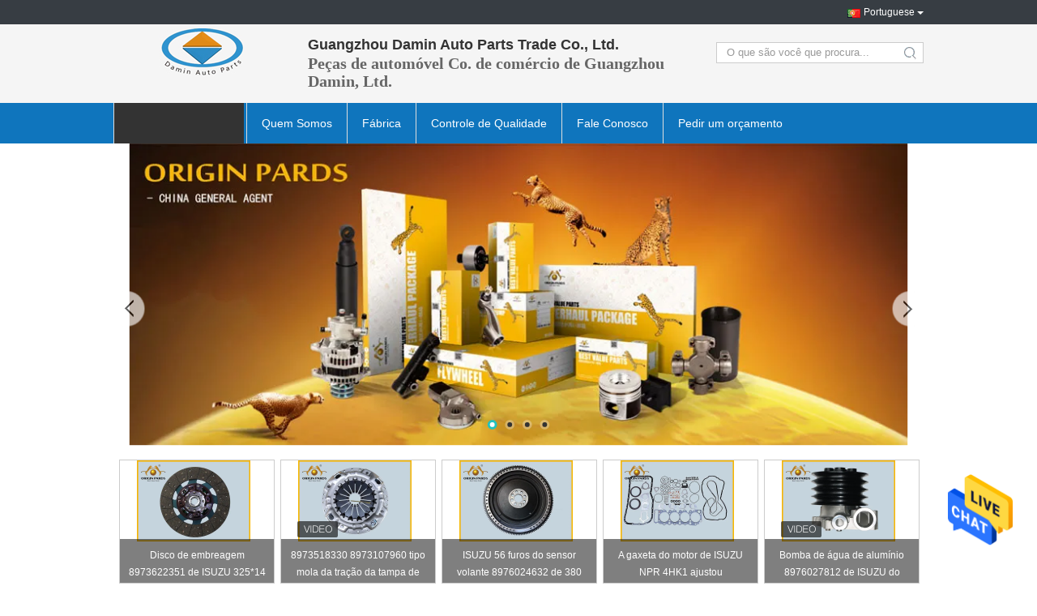

--- FILE ---
content_type: text/html
request_url: https://portuguese.isuzu-autoparts.com/
body_size: 30215
content:
<!DOCTYPE html>
<html lang="pt">
<head>
	<meta charset="utf-8">
	<meta http-equiv="X-UA-Compatible" content="IE=edge">
	<meta name="viewport" content="width=device-width, initial-scale=1">
    <title>Qualidade peças de automóvel do isuzu & Peças genuínas de Isuzu fábrica da China</title>
    <meta name="keywords" content="Qualidade peças de automóvel do isuzu, Peças genuínas de Isuzu fábrica, peças de automóvel do isuzu fabricante, Peças genuínas de Isuzu da China" />
    <meta name="description" content="China fornecedor líder de peças de automóvel do isuzu e Peças genuínas de Isuzu, Guangzhou Damin Auto Parts Trade Co., Ltd. é Peças genuínas de Isuzu fábrica." />
			<link type='text/css' rel='stylesheet' href='/??/images/global.css,/photo/isuzu-autoparts/sitetpl/style/common.css?ver=1629794901' media='all'>
			  <script type='text/javascript' src='/js/jquery.js'></script><meta property="og:title" content="Qualidade peças de automóvel do isuzu & Peças genuínas de Isuzu fábrica da China" />
<meta property="og:description" content="China fornecedor líder de peças de automóvel do isuzu e Peças genuínas de Isuzu, Guangzhou Damin Auto Parts Trade Co., Ltd. é Peças genuínas de Isuzu fábrica." />
<meta property="og:type" content="website" />
<meta property="og:site_name" content="Guangzhou Damin Auto Parts Trade Co., Ltd." />
<meta property="og:url" content="https://portuguese.isuzu-autoparts.com/" />
<meta property="og:image" content="https://portuguese.isuzu-autoparts.com/photo/cl17482132-guangzhou_damin_auto_parts_trade_co_ltd.jpg" />
<link rel="canonical" href="https://portuguese.isuzu-autoparts.com/" />
<link rel="alternate" href="https://m.portuguese.isuzu-autoparts.com/" media="only screen and (max-width: 640px)" />
<link hreflang="en" rel="alternate" href="https://www.isuzu-autoparts.com/" />
<link hreflang="fr" rel="alternate" href="https://french.isuzu-autoparts.com/" />
<link hreflang="de" rel="alternate" href="https://german.isuzu-autoparts.com/" />
<link hreflang="it" rel="alternate" href="https://italian.isuzu-autoparts.com/" />
<link hreflang="ru" rel="alternate" href="https://russian.isuzu-autoparts.com/" />
<link hreflang="es" rel="alternate" href="https://spanish.isuzu-autoparts.com/" />
<link hreflang="pt" rel="alternate" href="https://portuguese.isuzu-autoparts.com/" />
<link hreflang="nl" rel="alternate" href="https://dutch.isuzu-autoparts.com/" />
<link hreflang="el" rel="alternate" href="https://greek.isuzu-autoparts.com/" />
<link hreflang="ja" rel="alternate" href="https://japanese.isuzu-autoparts.com/" />
<link hreflang="ko" rel="alternate" href="https://korean.isuzu-autoparts.com/" />
<link hreflang="ar" rel="alternate" href="https://arabic.isuzu-autoparts.com/" />
<link hreflang="hi" rel="alternate" href="https://hindi.isuzu-autoparts.com/" />
<link hreflang="tr" rel="alternate" href="https://turkish.isuzu-autoparts.com/" />
<link hreflang="id" rel="alternate" href="https://indonesian.isuzu-autoparts.com/" />
<link hreflang="vi" rel="alternate" href="https://vietnamese.isuzu-autoparts.com/" />
<link hreflang="th" rel="alternate" href="https://thai.isuzu-autoparts.com/" />
<link hreflang="bn" rel="alternate" href="https://bengali.isuzu-autoparts.com/" />
<link hreflang="fa" rel="alternate" href="https://persian.isuzu-autoparts.com/" />
<link hreflang="pl" rel="alternate" href="https://polish.isuzu-autoparts.com/" />
<link hreflang="x-default" rel="alternate" href="https://www.isuzu-autoparts.com/" />
<style type="text/css">
/*<![CDATA[*/
.consent__cookie {position: fixed;top: 0;left: 0;width: 100%;height: 0%;z-index: 100000;}.consent__cookie_bg {position: fixed;top: 0;left: 0;width: 100%;height: 100%;background: #000;opacity: .6;display: none }.consent__cookie_rel {position: fixed;bottom:0;left: 0;width: 100%;background: #fff;display: -webkit-box;display: -ms-flexbox;display: flex;flex-wrap: wrap;padding: 24px 80px;-webkit-box-sizing: border-box;box-sizing: border-box;-webkit-box-pack: justify;-ms-flex-pack: justify;justify-content: space-between;-webkit-transition: all ease-in-out .3s;transition: all ease-in-out .3s }.consent__close {position: absolute;top: 20px;right: 20px;cursor: pointer }.consent__close svg {fill: #777 }.consent__close:hover svg {fill: #000 }.consent__cookie_box {flex: 1;word-break: break-word;}.consent__warm {color: #777;font-size: 16px;margin-bottom: 12px;line-height: 19px }.consent__title {color: #333;font-size: 20px;font-weight: 600;margin-bottom: 12px;line-height: 23px }.consent__itxt {color: #333;font-size: 14px;margin-bottom: 12px;display: -webkit-box;display: -ms-flexbox;display: flex;-webkit-box-align: center;-ms-flex-align: center;align-items: center }.consent__itxt i {display: -webkit-inline-box;display: -ms-inline-flexbox;display: inline-flex;width: 28px;height: 28px;border-radius: 50%;background: #e0f9e9;margin-right: 8px;-webkit-box-align: center;-ms-flex-align: center;align-items: center;-webkit-box-pack: center;-ms-flex-pack: center;justify-content: center }.consent__itxt svg {fill: #3ca860 }.consent__txt {color: #a6a6a6;font-size: 14px;margin-bottom: 8px;line-height: 17px }.consent__btns {display: -webkit-box;display: -ms-flexbox;display: flex;-webkit-box-orient: vertical;-webkit-box-direction: normal;-ms-flex-direction: column;flex-direction: column;-webkit-box-pack: center;-ms-flex-pack: center;justify-content: center;flex-shrink: 0;}.consent__btn {width: 280px;height: 40px;line-height: 40px;text-align: center;background: #3ca860;color: #fff;border-radius: 4px;margin: 8px 0;-webkit-box-sizing: border-box;box-sizing: border-box;cursor: pointer;font-size:14px}.consent__btn:hover {background: #00823b }.consent__btn.empty {color: #3ca860;border: 1px solid #3ca860;background: #fff }.consent__btn.empty:hover {background: #3ca860;color: #fff }.open .consent__cookie_bg {display: block }.open .consent__cookie_rel {bottom: 0 }@media (max-width: 760px) {.consent__btns {width: 100%;align-items: center;}.consent__cookie_rel {padding: 20px 24px }}.consent__cookie.open {display: block;}.consent__cookie {display: none;}
/*]]>*/
</style>
<script type="text/javascript">
/*<![CDATA[*/
window.isvideotpl = 2;window.detailurl = '';
var cta_cid = 27411;var isShowGuide=0;showGuideColor=0;var company_type = 0;var webim_domain = '';

var colorUrl = '';
var aisearch = 0;
var selfUrl = '';
window.playerReportUrl='/vod/view_count/report';
var query_string = ["index","index"];
var g_tp = '';
var customtplcolor = 99304;
window.predomainsub = "";
/*]]>*/
</script>
</head>
<body>
<img src="/logo.gif" style="display:none" alt="logo"/>
    <div id="floatAd" style="z-index: 110000;position:absolute;right:30px;bottom:60px;height:79px;display: block;">
                                <a href="/webim/webim_tab.html" rel="nofollow" data-uid="0" onclick= 'setwebimCookie(0,0,0);' target="_blank">
            <img style="width: 80px;cursor: pointer;" alt='Enviar mensagem' src="/images/floatimage_chat.gif"/>
        </a>
                                </div>
<a style="display: none!important;" title="Guangzhou Damin Auto Parts Trade Co., Ltd." class="float-inquiry" href="/contactnow.html" onclick='setinquiryCookie("{\"showproduct\":0,\"pid\":0,\"name\":\"\",\"source_url\":\"\",\"picurl\":\"\",\"propertyDetail\":[],\"username\":\"Ms. Tina Zhang\",\"viewTime\":\"\\u00faltimo Login : 2 horas 09 minuts atr\\u00e1s\",\"subject\":\"Por favor cotar nos\",\"countrycode\":\"US\"}");'></a>
<script>
var originProductInfo = '';
var originProductInfo = {"showproduct":1,"pid":"10219156","name":"Disco de embreagem 8973622351 de ISUZU 325*14 para a qualidade superior da ORIGEM PARDS do NPR 4HE1 4HK1","source_url":"\/sale-10219156-isuzu-325-14-clutch-disc-8973622351-for-npr-4he1-4hk1-origin-pards-superior-quality.html","picurl":"\/photo\/pd17422379-isuzu_325_14_clutch_disc_8973622351_for_npr_4he1_4hk1_origin_pards_superior_quality.jpg","propertyDetail":[["Nome de parte","disco de embreagem"],["N\u00famero da pe\u00e7a.","8-97362235-1"],["Modelo do motor","4HE1 4HK1"],["Aplica\u00e7\u00e3o","NQR DO NPR"]],"company_name":null,"picurl_c":"\/photo\/pc17422379-isuzu_325_14_clutch_disc_8973622351_for_npr_4he1_4hk1_origin_pards_superior_quality.jpg","price":"Negoci\u00e1vel","username":"Damin sales assistant","viewTime":"\u00faltimo Login : 3 horas 09 minuts atr\u00e1s","subject":"Qual \u00e9 o pre\u00e7o CIF em seu Disco de embreagem 8973622351 de ISUZU 325*14 para a qualidade superior da ORIGEM PARDS do NPR 4HE1 4HK1","countrycode":"US"};
var save_url = "/contactsave.html";
var update_url = "/updateinquiry.html";
var productInfo = {};
var defaulProductInfo = {};
var myDate = new Date();
var curDate = myDate.getFullYear()+'-'+(parseInt(myDate.getMonth())+1)+'-'+myDate.getDate();
var message = '';
var default_pop = 1;
var leaveMessageDialog = document.getElementsByClassName('leave-message-dialog')[0]; // 获取弹层
var _$$ = function (dom) {
    return document.querySelectorAll(dom);
};
resInfo = originProductInfo;
resInfo['name'] = resInfo['name'] || '';
defaulProductInfo.pid = resInfo['pid'];
defaulProductInfo.productName = resInfo['name'] ?? '';
defaulProductInfo.productInfo = resInfo['propertyDetail'];
defaulProductInfo.productImg = resInfo['picurl_c'];
defaulProductInfo.subject = resInfo['subject'] ?? '';
defaulProductInfo.productImgAlt = resInfo['name'] ?? '';
var inquirypopup_tmp = 1;
var message = 'Querida,'+'\r\n'+"Estou interessado em"+' '+trim(resInfo['name'])+", você poderia me enviar mais detalhes como tipo, tamanho, MOQ, material, etc."+'\r\n'+"Obrigado!"+'\r\n'+"Esperando sua resposta.";
var message_1 = 'Querida,'+'\r\n'+"Estou interessado em"+' '+trim(resInfo['name'])+", você poderia me enviar mais detalhes como tipo, tamanho, MOQ, material, etc."+'\r\n'+"Obrigado!"+'\r\n'+"Esperando sua resposta.";
var message_2 = 'Olá,'+'\r\n'+"Estou à procura de"+' '+trim(resInfo['name'])+", envie-me o preço, especificações e imagens."+'\r\n'+"Sua resposta rápida será muito apreciada."+'\r\n'+"Sinta-se à vontade para entrar em contato comigo para mais informações."+'\r\n'+"Muito obrigado.";
var message_3 = 'Olá,'+'\r\n'+trim(resInfo['name'])+' '+"atende minhas expectativas."+'\r\n'+"Por favor, me dê o melhor preço e algumas outras informações do produto."+'\r\n'+"Sinta-se à vontade para entrar em contato comigo pelo meu e-mail."+'\r\n'+"Muito obrigado.";

var message_4 = 'Querida,'+'\r\n'+"Qual é o preço FOB em seu"+' '+trim(resInfo['name'])+'?'+'\r\n'+"Qual é o nome da porta mais próxima?"+'\r\n'+"Por favor, responda-me o mais rápido possível, seria melhor compartilhar mais informações."+'\r\n'+"Saudações!";
var message_5 = 'Olá,'+'\r\n'+"Estou muito interessado no seu"+' '+trim(resInfo['name'])+'.'+'\r\n'+"Por favor, envie-me os detalhes do seu produto."+'\r\n'+"Aguardamos sua resposta rápida."+'\r\n'+"Sinta-se à vontade para entrar em contato comigo pelo correio."+'\r\n'+"Saudações!";

var message_6 = 'Querida,'+'\r\n'+"Forneça-nos informações sobre o seu"+' '+trim(resInfo['name'])+", como tipo, tamanho, material e, claro, o melhor preço."+'\r\n'+"Aguardamos sua resposta rápida."+'\r\n'+"Obrigado!";
var message_7 = 'Querida,'+'\r\n'+"Você pode fornecer"+' '+trim(resInfo['name'])+" para nós?"+'\r\n'+"Primeiro, queremos uma lista de preços e alguns detalhes do produto."+'\r\n'+"Espero obter uma resposta o mais rápido possível e aguardamos a cooperação."+'\r\n'+"Muito obrigado.";
var message_8 = 'Oi,'+'\r\n'+"Estou à procura de"+' '+trim(resInfo['name'])+", por favor me dê algumas informações mais detalhadas sobre o produto."+'\r\n'+"Aguardo sua resposta."+'\r\n'+"Obrigado!";
var message_9 = 'Olá,'+'\r\n'+"Seu"+' '+trim(resInfo['name'])+" atende meus requisitos muito bem."+'\r\n'+"Por favor, envie-me o preço, as especificações e o modelo similar que estarão OK."+'\r\n'+"Sinta-se à vontade para conversar comigo."+'\r\n'+"Obrigado!";
var message_10 = 'Querida,'+'\r\n'+"Quero saber mais sobre os detalhes e cotação de"+' '+trim(resInfo['name'])+'.'+'\r\n'+"Sinta-se livre para me contatar."+'\r\n'+"Saudações!";

var r = getRandom(1,10);

defaulProductInfo.message = eval("message_"+r);
    defaulProductInfo.message = eval("message_"+r);
        var mytAjax = {

    post: function(url, data, fn) {
        var xhr = new XMLHttpRequest();
        xhr.open("POST", url, true);
        xhr.setRequestHeader("Content-Type", "application/x-www-form-urlencoded;charset=UTF-8");
        xhr.setRequestHeader("X-Requested-With", "XMLHttpRequest");
        xhr.setRequestHeader('Content-Type','text/plain;charset=UTF-8');
        xhr.onreadystatechange = function() {
            if(xhr.readyState == 4 && (xhr.status == 200 || xhr.status == 304)) {
                fn.call(this, xhr.responseText);
            }
        };
        xhr.send(data);
    },

    postform: function(url, data, fn) {
        var xhr = new XMLHttpRequest();
        xhr.open("POST", url, true);
        xhr.setRequestHeader("X-Requested-With", "XMLHttpRequest");
        xhr.onreadystatechange = function() {
            if(xhr.readyState == 4 && (xhr.status == 200 || xhr.status == 304)) {
                fn.call(this, xhr.responseText);
            }
        };
        xhr.send(data);
    }
};
/*window.onload = function(){
    leaveMessageDialog = document.getElementsByClassName('leave-message-dialog')[0];
    if (window.localStorage.recordDialogStatus=='undefined' || (window.localStorage.recordDialogStatus!='undefined' && window.localStorage.recordDialogStatus != curDate)) {
        setTimeout(function(){
            if(parseInt(inquirypopup_tmp%10) == 1){
                creatDialog(defaulProductInfo, 1);
            }
        }, 6000);
    }
};*/
function trim(str)
{
    str = str.replace(/(^\s*)/g,"");
    return str.replace(/(\s*$)/g,"");
};
function getRandom(m,n){
    var num = Math.floor(Math.random()*(m - n) + n);
    return num;
};
function strBtn(param) {

    var starattextarea = document.getElementById("textareamessage").value.length;
    var email = document.getElementById("startEmail").value;

    var default_tip = document.querySelectorAll(".watermark_container").length;
    if (20 < starattextarea && starattextarea < 3000) {
        if(default_tip>0){
            document.getElementById("textareamessage1").parentNode.parentNode.nextElementSibling.style.display = "none";
        }else{
            document.getElementById("textareamessage1").parentNode.nextElementSibling.style.display = "none";
        }

    } else {
        if(default_tip>0){
            document.getElementById("textareamessage1").parentNode.parentNode.nextElementSibling.style.display = "block";
        }else{
            document.getElementById("textareamessage1").parentNode.nextElementSibling.style.display = "block";
        }

        return;
    }

    // var re = /^([a-zA-Z0-9_-])+@([a-zA-Z0-9_-])+\.([a-zA-Z0-9_-])+/i;/*邮箱不区分大小写*/
    var re = /^[a-zA-Z0-9][\w-]*(\.?[\w-]+)*@[a-zA-Z0-9-]+(\.[a-zA-Z0-9]+)+$/i;
    if (!re.test(email)) {
        document.getElementById("startEmail").nextElementSibling.style.display = "block";
        return;
    } else {
        document.getElementById("startEmail").nextElementSibling.style.display = "none";
    }

    var subject = document.getElementById("pop_subject").value;
    var pid = document.getElementById("pop_pid").value;
    var message = document.getElementById("textareamessage").value;
    var sender_email = document.getElementById("startEmail").value;
    var tel = '';
    if (document.getElementById("tel0") != undefined && document.getElementById("tel0") != '')
        tel = document.getElementById("tel0").value;
    var form_serialize = '&tel='+tel;

    form_serialize = form_serialize.replace(/\+/g, "%2B");
    mytAjax.post(save_url,"pid="+pid+"&subject="+subject+"&email="+sender_email+"&message="+(message)+form_serialize,function(res){
        var mes = JSON.parse(res);
        if(mes.status == 200){
            var iid = mes.iid;
            document.getElementById("pop_iid").value = iid;
            document.getElementById("pop_uuid").value = mes.uuid;

            if(typeof gtag_report_conversion === "function"){
                gtag_report_conversion();//执行统计js代码
            }
            if(typeof fbq === "function"){
                fbq('track','Purchase');//执行统计js代码
            }
        }
    });
    for (var index = 0; index < document.querySelectorAll(".dialog-content-pql").length; index++) {
        document.querySelectorAll(".dialog-content-pql")[index].style.display = "none";
    };
    $('#idphonepql').val(tel);
    document.getElementById("dialog-content-pql-id").style.display = "block";
    ;
};
function twoBtnOk(param) {

    var selectgender = document.getElementById("Mr").innerHTML;
    var iid = document.getElementById("pop_iid").value;
    var sendername = document.getElementById("idnamepql").value;
    var senderphone = document.getElementById("idphonepql").value;
    var sendercname = document.getElementById("idcompanypql").value;
    var uuid = document.getElementById("pop_uuid").value;
    var gender = 2;
    if(selectgender == 'Mr.') gender = 0;
    if(selectgender == 'Mrs.') gender = 1;
    var pid = document.getElementById("pop_pid").value;
    var form_serialize = '';

        form_serialize = form_serialize.replace(/\+/g, "%2B");

    mytAjax.post(update_url,"iid="+iid+"&gender="+gender+"&uuid="+uuid+"&name="+(sendername)+"&tel="+(senderphone)+"&company="+(sendercname)+form_serialize,function(res){});

    for (var index = 0; index < document.querySelectorAll(".dialog-content-pql").length; index++) {
        document.querySelectorAll(".dialog-content-pql")[index].style.display = "none";
    };
    document.getElementById("dialog-content-pql-ok").style.display = "block";

};
function toCheckMust(name) {
    $('#'+name+'error').hide();
}
function handClidk(param) {
    var starattextarea = document.getElementById("textareamessage1").value.length;
    var email = document.getElementById("startEmail1").value;
    var default_tip = document.querySelectorAll(".watermark_container").length;
    if (20 < starattextarea && starattextarea < 3000) {
        if(default_tip>0){
            document.getElementById("textareamessage1").parentNode.parentNode.nextElementSibling.style.display = "none";
        }else{
            document.getElementById("textareamessage1").parentNode.nextElementSibling.style.display = "none";
        }

    } else {
        if(default_tip>0){
            document.getElementById("textareamessage1").parentNode.parentNode.nextElementSibling.style.display = "block";
        }else{
            document.getElementById("textareamessage1").parentNode.nextElementSibling.style.display = "block";
        }

        return;
    }

    // var re = /^([a-zA-Z0-9_-])+@([a-zA-Z0-9_-])+\.([a-zA-Z0-9_-])+/i;
    var re = /^[a-zA-Z0-9][\w-]*(\.?[\w-]+)*@[a-zA-Z0-9-]+(\.[a-zA-Z0-9]+)+$/i;
    if (!re.test(email)) {
        document.getElementById("startEmail1").nextElementSibling.style.display = "block";
        return;
    } else {
        document.getElementById("startEmail1").nextElementSibling.style.display = "none";
    }

    var subject = document.getElementById("pop_subject").value;
    var pid = document.getElementById("pop_pid").value;
    var message = document.getElementById("textareamessage1").value;
    var sender_email = document.getElementById("startEmail1").value;
    var form_serialize = tel = '';
    if (document.getElementById("tel1") != undefined && document.getElementById("tel1") != '')
        tel = document.getElementById("tel1").value;
        mytAjax.post(save_url,"email="+sender_email+"&tel="+tel+"&pid="+pid+"&message="+message+"&subject="+subject+form_serialize,function(res){

        var mes = JSON.parse(res);
        if(mes.status == 200){
            var iid = mes.iid;
            document.getElementById("pop_iid").value = iid;
            document.getElementById("pop_uuid").value = mes.uuid;
            if(typeof gtag_report_conversion === "function"){
                gtag_report_conversion();//执行统计js代码
            }
        }

    });
    for (var index = 0; index < document.querySelectorAll(".dialog-content-pql").length; index++) {
        document.querySelectorAll(".dialog-content-pql")[index].style.display = "none";
    };
    $('#idphonepql').val(tel);
    document.getElementById("dialog-content-pql-id").style.display = "block";

};
window.addEventListener('load', function () {
    $('.checkbox-wrap label').each(function(){
        if($(this).find('input').prop('checked')){
            $(this).addClass('on')
        }else {
            $(this).removeClass('on')
        }
    })
    $(document).on('click', '.checkbox-wrap label' , function(ev){
        if (ev.target.tagName.toUpperCase() != 'INPUT') {
            $(this).toggleClass('on')
        }
    })
})

function hand_video(pdata) {
    data = JSON.parse(pdata);
    productInfo.productName = data.productName;
    productInfo.productInfo = data.productInfo;
    productInfo.productImg = data.productImg;
    productInfo.subject = data.subject;

    var message = 'Querida,'+'\r\n'+"Estou interessado em"+' '+trim(data.productName)+", você poderia me enviar mais detalhes como tipo, tamanho, quantidade, material, etc."+'\r\n'+"Obrigado!"+'\r\n'+"Esperando sua resposta.";

    var message = 'Querida,'+'\r\n'+"Estou interessado em"+' '+trim(data.productName)+", você poderia me enviar mais detalhes como tipo, tamanho, MOQ, material, etc."+'\r\n'+"Obrigado!"+'\r\n'+"Esperando sua resposta.";
    var message_1 = 'Querida,'+'\r\n'+"Estou interessado em"+' '+trim(data.productName)+", você poderia me enviar mais detalhes como tipo, tamanho, MOQ, material, etc."+'\r\n'+"Obrigado!"+'\r\n'+"Esperando sua resposta.";
    var message_2 = 'Olá,'+'\r\n'+"Estou à procura de"+' '+trim(data.productName)+", envie-me o preço, especificações e imagens."+'\r\n'+"Sua resposta rápida será muito apreciada."+'\r\n'+"Sinta-se à vontade para entrar em contato comigo para mais informações."+'\r\n'+"Muito obrigado.";
    var message_3 = 'Olá,'+'\r\n'+trim(data.productName)+' '+"atende minhas expectativas."+'\r\n'+"Por favor, me dê o melhor preço e algumas outras informações do produto."+'\r\n'+"Sinta-se à vontade para entrar em contato comigo pelo meu e-mail."+'\r\n'+"Muito obrigado.";

    var message_4 = 'Querida,'+'\r\n'+"Qual é o preço FOB em seu"+' '+trim(data.productName)+'?'+'\r\n'+"Qual é o nome da porta mais próxima?"+'\r\n'+"Por favor, responda-me o mais rápido possível, seria melhor compartilhar mais informações."+'\r\n'+"Saudações!";
    var message_5 = 'Olá,'+'\r\n'+"Estou muito interessado no seu"+' '+trim(data.productName)+'.'+'\r\n'+"Por favor, envie-me os detalhes do seu produto."+'\r\n'+"Aguardamos sua resposta rápida."+'\r\n'+"Sinta-se à vontade para entrar em contato comigo pelo correio."+'\r\n'+"Saudações!";

    var message_6 = 'Querida,'+'\r\n'+"Forneça-nos informações sobre o seu"+' '+trim(data.productName)+", como tipo, tamanho, material e, claro, o melhor preço."+'\r\n'+"Aguardamos sua resposta rápida."+'\r\n'+"Obrigado!";
    var message_7 = 'Querida,'+'\r\n'+"Você pode fornecer"+' '+trim(data.productName)+" para nós?"+'\r\n'+"Primeiro, queremos uma lista de preços e alguns detalhes do produto."+'\r\n'+"Espero obter uma resposta o mais rápido possível e aguardamos a cooperação."+'\r\n'+"Muito obrigado.";
    var message_8 = 'Oi,'+'\r\n'+"Estou à procura de"+' '+trim(data.productName)+", por favor me dê algumas informações mais detalhadas sobre o produto."+'\r\n'+"Aguardo sua resposta."+'\r\n'+"Obrigado!";
    var message_9 = 'Olá,'+'\r\n'+"Seu"+' '+trim(data.productName)+" atende meus requisitos muito bem."+'\r\n'+"Por favor, envie-me o preço, as especificações e o modelo similar que estarão OK."+'\r\n'+"Sinta-se à vontade para conversar comigo."+'\r\n'+"Obrigado!";
    var message_10 = 'Querida,'+'\r\n'+"Quero saber mais sobre os detalhes e cotação de"+' '+trim(data.productName)+'.'+'\r\n'+"Sinta-se livre para me contatar."+'\r\n'+"Saudações!";

    var r = getRandom(1,10);

    productInfo.message = eval("message_"+r);
            if(parseInt(inquirypopup_tmp/10) == 1){
        productInfo.message = "";
    }
    productInfo.pid = data.pid;
    creatDialog(productInfo, 2);
};

function handDialog(pdata) {
    data = JSON.parse(pdata);
    productInfo.productName = data.productName;
    productInfo.productInfo = data.productInfo;
    productInfo.productImg = data.productImg;
    productInfo.subject = data.subject;

    var message = 'Querida,'+'\r\n'+"Estou interessado em"+' '+trim(data.productName)+", você poderia me enviar mais detalhes como tipo, tamanho, quantidade, material, etc."+'\r\n'+"Obrigado!"+'\r\n'+"Esperando sua resposta.";

    var message = 'Querida,'+'\r\n'+"Estou interessado em"+' '+trim(data.productName)+", você poderia me enviar mais detalhes como tipo, tamanho, MOQ, material, etc."+'\r\n'+"Obrigado!"+'\r\n'+"Esperando sua resposta.";
    var message_1 = 'Querida,'+'\r\n'+"Estou interessado em"+' '+trim(data.productName)+", você poderia me enviar mais detalhes como tipo, tamanho, MOQ, material, etc."+'\r\n'+"Obrigado!"+'\r\n'+"Esperando sua resposta.";
    var message_2 = 'Olá,'+'\r\n'+"Estou à procura de"+' '+trim(data.productName)+", envie-me o preço, especificações e imagens."+'\r\n'+"Sua resposta rápida será muito apreciada."+'\r\n'+"Sinta-se à vontade para entrar em contato comigo para mais informações."+'\r\n'+"Muito obrigado.";
    var message_3 = 'Olá,'+'\r\n'+trim(data.productName)+' '+"atende minhas expectativas."+'\r\n'+"Por favor, me dê o melhor preço e algumas outras informações do produto."+'\r\n'+"Sinta-se à vontade para entrar em contato comigo pelo meu e-mail."+'\r\n'+"Muito obrigado.";

    var message_4 = 'Querida,'+'\r\n'+"Qual é o preço FOB em seu"+' '+trim(data.productName)+'?'+'\r\n'+"Qual é o nome da porta mais próxima?"+'\r\n'+"Por favor, responda-me o mais rápido possível, seria melhor compartilhar mais informações."+'\r\n'+"Saudações!";
    var message_5 = 'Olá,'+'\r\n'+"Estou muito interessado no seu"+' '+trim(data.productName)+'.'+'\r\n'+"Por favor, envie-me os detalhes do seu produto."+'\r\n'+"Aguardamos sua resposta rápida."+'\r\n'+"Sinta-se à vontade para entrar em contato comigo pelo correio."+'\r\n'+"Saudações!";

    var message_6 = 'Querida,'+'\r\n'+"Forneça-nos informações sobre o seu"+' '+trim(data.productName)+", como tipo, tamanho, material e, claro, o melhor preço."+'\r\n'+"Aguardamos sua resposta rápida."+'\r\n'+"Obrigado!";
    var message_7 = 'Querida,'+'\r\n'+"Você pode fornecer"+' '+trim(data.productName)+" para nós?"+'\r\n'+"Primeiro, queremos uma lista de preços e alguns detalhes do produto."+'\r\n'+"Espero obter uma resposta o mais rápido possível e aguardamos a cooperação."+'\r\n'+"Muito obrigado.";
    var message_8 = 'Oi,'+'\r\n'+"Estou à procura de"+' '+trim(data.productName)+", por favor me dê algumas informações mais detalhadas sobre o produto."+'\r\n'+"Aguardo sua resposta."+'\r\n'+"Obrigado!";
    var message_9 = 'Olá,'+'\r\n'+"Seu"+' '+trim(data.productName)+" atende meus requisitos muito bem."+'\r\n'+"Por favor, envie-me o preço, as especificações e o modelo similar que estarão OK."+'\r\n'+"Sinta-se à vontade para conversar comigo."+'\r\n'+"Obrigado!";
    var message_10 = 'Querida,'+'\r\n'+"Quero saber mais sobre os detalhes e cotação de"+' '+trim(data.productName)+'.'+'\r\n'+"Sinta-se livre para me contatar."+'\r\n'+"Saudações!";

    var r = getRandom(1,10);
    productInfo.message = eval("message_"+r);
            if(parseInt(inquirypopup_tmp/10) == 1){
        productInfo.message = "";
    }
    productInfo.pid = data.pid;
    creatDialog(productInfo, 2);
};

function closepql(param) {

    leaveMessageDialog.style.display = 'none';
};

function closepql2(param) {

    for (var index = 0; index < document.querySelectorAll(".dialog-content-pql").length; index++) {
        document.querySelectorAll(".dialog-content-pql")[index].style.display = "none";
    };
    document.getElementById("dialog-content-pql-ok").style.display = "block";
};

function decodeHtmlEntities(str) {
    var tempElement = document.createElement('div');
    tempElement.innerHTML = str;
    return tempElement.textContent || tempElement.innerText || '';
}

function initProduct(productInfo,type){

    productInfo.productName = decodeHtmlEntities(productInfo.productName);
    productInfo.message = decodeHtmlEntities(productInfo.message);

    leaveMessageDialog = document.getElementsByClassName('leave-message-dialog')[0];
    leaveMessageDialog.style.display = "block";
    if(type == 3){
        var popinquiryemail = document.getElementById("popinquiryemail").value;
        _$$("#startEmail1")[0].value = popinquiryemail;
    }else{
        _$$("#startEmail1")[0].value = "";
    }
    _$$("#startEmail")[0].value = "";
    _$$("#idnamepql")[0].value = "";
    _$$("#idphonepql")[0].value = "";
    _$$("#idcompanypql")[0].value = "";

    _$$("#pop_pid")[0].value = productInfo.pid;
    _$$("#pop_subject")[0].value = productInfo.subject;
    
    if(parseInt(inquirypopup_tmp/10) == 1){
        productInfo.message = "";
    }

    _$$("#textareamessage1")[0].value = productInfo.message;
    _$$("#textareamessage")[0].value = productInfo.message;

    _$$("#dialog-content-pql-id .titlep")[0].innerHTML = productInfo.productName;
    _$$("#dialog-content-pql-id img")[0].setAttribute("src", productInfo.productImg);
    _$$("#dialog-content-pql-id img")[0].setAttribute("alt", productInfo.productImgAlt);

    _$$("#dialog-content-pql-id-hand img")[0].setAttribute("src", productInfo.productImg);
    _$$("#dialog-content-pql-id-hand img")[0].setAttribute("alt", productInfo.productImgAlt);
    _$$("#dialog-content-pql-id-hand .titlep")[0].innerHTML = productInfo.productName;

    if (productInfo.productInfo.length > 0) {
        var ul2, ul;
        ul = document.createElement("ul");
        for (var index = 0; index < productInfo.productInfo.length; index++) {
            var el = productInfo.productInfo[index];
            var li = document.createElement("li");
            var span1 = document.createElement("span");
            span1.innerHTML = el[0] + ":";
            var span2 = document.createElement("span");
            span2.innerHTML = el[1];
            li.appendChild(span1);
            li.appendChild(span2);
            ul.appendChild(li);

        }
        ul2 = ul.cloneNode(true);
        if (type === 1) {
            _$$("#dialog-content-pql-id .left")[0].replaceChild(ul, _$$("#dialog-content-pql-id .left ul")[0]);
        } else {
            _$$("#dialog-content-pql-id-hand .left")[0].replaceChild(ul2, _$$("#dialog-content-pql-id-hand .left ul")[0]);
            _$$("#dialog-content-pql-id .left")[0].replaceChild(ul, _$$("#dialog-content-pql-id .left ul")[0]);
        }
    };
    for (var index = 0; index < _$$("#dialog-content-pql-id .right ul li").length; index++) {
        _$$("#dialog-content-pql-id .right ul li")[index].addEventListener("click", function (params) {
            _$$("#dialog-content-pql-id .right #Mr")[0].innerHTML = this.innerHTML
        }, false)

    };

};
function closeInquiryCreateDialog() {
    document.getElementById("xuanpan_dialog_box_pql").style.display = "none";
};
function showInquiryCreateDialog() {
    document.getElementById("xuanpan_dialog_box_pql").style.display = "block";
};
function submitPopInquiry(){
    var message = document.getElementById("inquiry_message").value;
    var email = document.getElementById("inquiry_email").value;
    var subject = defaulProductInfo.subject;
    var pid = defaulProductInfo.pid;
    if (email === undefined) {
        showInquiryCreateDialog();
        document.getElementById("inquiry_email").style.border = "1px solid red";
        return false;
    };
    if (message === undefined) {
        showInquiryCreateDialog();
        document.getElementById("inquiry_message").style.border = "1px solid red";
        return false;
    };
    if (email.search(/^\w+((-\w+)|(\.\w+))*\@[A-Za-z0-9]+((\.|-)[A-Za-z0-9]+)*\.[A-Za-z0-9]+$/) == -1) {
        document.getElementById("inquiry_email").style.border= "1px solid red";
        showInquiryCreateDialog();
        return false;
    } else {
        document.getElementById("inquiry_email").style.border= "";
    };
    if (message.length < 20 || message.length >3000) {
        showInquiryCreateDialog();
        document.getElementById("inquiry_message").style.border = "1px solid red";
        return false;
    } else {
        document.getElementById("inquiry_message").style.border = "";
    };
    var tel = '';
    if (document.getElementById("tel") != undefined && document.getElementById("tel") != '')
        tel = document.getElementById("tel").value;

    mytAjax.post(save_url,"pid="+pid+"&subject="+subject+"&email="+email+"&message="+(message)+'&tel='+tel,function(res){
        var mes = JSON.parse(res);
        if(mes.status == 200){
            var iid = mes.iid;
            document.getElementById("pop_iid").value = iid;
            document.getElementById("pop_uuid").value = mes.uuid;

        }
    });
    initProduct(defaulProductInfo);
    for (var index = 0; index < document.querySelectorAll(".dialog-content-pql").length; index++) {
        document.querySelectorAll(".dialog-content-pql")[index].style.display = "none";
    };
    $('#idphonepql').val(tel);
    document.getElementById("dialog-content-pql-id").style.display = "block";

};

//带附件上传
function submitPopInquiryfile(email_id,message_id,check_sort,name_id,phone_id,company_id,attachments){

    if(typeof(check_sort) == 'undefined'){
        check_sort = 0;
    }
    var message = document.getElementById(message_id).value;
    var email = document.getElementById(email_id).value;
    var attachments = document.getElementById(attachments).value;
    if(typeof(name_id) !== 'undefined' && name_id != ""){
        var name  = document.getElementById(name_id).value;
    }
    if(typeof(phone_id) !== 'undefined' && phone_id != ""){
        var phone = document.getElementById(phone_id).value;
    }
    if(typeof(company_id) !== 'undefined' && company_id != ""){
        var company = document.getElementById(company_id).value;
    }
    var subject = defaulProductInfo.subject;
    var pid = defaulProductInfo.pid;

    if(check_sort == 0){
        if (email === undefined) {
            showInquiryCreateDialog();
            document.getElementById(email_id).style.border = "1px solid red";
            return false;
        };
        if (message === undefined) {
            showInquiryCreateDialog();
            document.getElementById(message_id).style.border = "1px solid red";
            return false;
        };

        if (email.search(/^\w+((-\w+)|(\.\w+))*\@[A-Za-z0-9]+((\.|-)[A-Za-z0-9]+)*\.[A-Za-z0-9]+$/) == -1) {
            document.getElementById(email_id).style.border= "1px solid red";
            showInquiryCreateDialog();
            return false;
        } else {
            document.getElementById(email_id).style.border= "";
        };
        if (message.length < 20 || message.length >3000) {
            showInquiryCreateDialog();
            document.getElementById(message_id).style.border = "1px solid red";
            return false;
        } else {
            document.getElementById(message_id).style.border = "";
        };
    }else{

        if (message === undefined) {
            showInquiryCreateDialog();
            document.getElementById(message_id).style.border = "1px solid red";
            return false;
        };

        if (email === undefined) {
            showInquiryCreateDialog();
            document.getElementById(email_id).style.border = "1px solid red";
            return false;
        };

        if (message.length < 20 || message.length >3000) {
            showInquiryCreateDialog();
            document.getElementById(message_id).style.border = "1px solid red";
            return false;
        } else {
            document.getElementById(message_id).style.border = "";
        };

        if (email.search(/^\w+((-\w+)|(\.\w+))*\@[A-Za-z0-9]+((\.|-)[A-Za-z0-9]+)*\.[A-Za-z0-9]+$/) == -1) {
            document.getElementById(email_id).style.border= "1px solid red";
            showInquiryCreateDialog();
            return false;
        } else {
            document.getElementById(email_id).style.border= "";
        };

    };

    mytAjax.post(save_url,"pid="+pid+"&subject="+subject+"&email="+email+"&message="+message+"&company="+company+"&attachments="+attachments,function(res){
        var mes = JSON.parse(res);
        if(mes.status == 200){
            var iid = mes.iid;
            document.getElementById("pop_iid").value = iid;
            document.getElementById("pop_uuid").value = mes.uuid;

            if(typeof gtag_report_conversion === "function"){
                gtag_report_conversion();//执行统计js代码
            }
            if(typeof fbq === "function"){
                fbq('track','Purchase');//执行统计js代码
            }
        }
    });
    initProduct(defaulProductInfo);

    if(name !== undefined && name != ""){
        _$$("#idnamepql")[0].value = name;
    }

    if(phone !== undefined && phone != ""){
        _$$("#idphonepql")[0].value = phone;
    }

    if(company !== undefined && company != ""){
        _$$("#idcompanypql")[0].value = company;
    }

    for (var index = 0; index < document.querySelectorAll(".dialog-content-pql").length; index++) {
        document.querySelectorAll(".dialog-content-pql")[index].style.display = "none";
    };
    document.getElementById("dialog-content-pql-id").style.display = "block";

};
function submitPopInquiryByParam(email_id,message_id,check_sort,name_id,phone_id,company_id){

    if(typeof(check_sort) == 'undefined'){
        check_sort = 0;
    }

    var senderphone = '';
    var message = document.getElementById(message_id).value;
    var email = document.getElementById(email_id).value;
    if(typeof(name_id) !== 'undefined' && name_id != ""){
        var name  = document.getElementById(name_id).value;
    }
    if(typeof(phone_id) !== 'undefined' && phone_id != ""){
        var phone = document.getElementById(phone_id).value;
        senderphone = phone;
    }
    if(typeof(company_id) !== 'undefined' && company_id != ""){
        var company = document.getElementById(company_id).value;
    }
    var subject = defaulProductInfo.subject;
    var pid = defaulProductInfo.pid;

    if(check_sort == 0){
        if (email === undefined) {
            showInquiryCreateDialog();
            document.getElementById(email_id).style.border = "1px solid red";
            return false;
        };
        if (message === undefined) {
            showInquiryCreateDialog();
            document.getElementById(message_id).style.border = "1px solid red";
            return false;
        };

        if (email.search(/^\w+((-\w+)|(\.\w+))*\@[A-Za-z0-9]+((\.|-)[A-Za-z0-9]+)*\.[A-Za-z0-9]+$/) == -1) {
            document.getElementById(email_id).style.border= "1px solid red";
            showInquiryCreateDialog();
            return false;
        } else {
            document.getElementById(email_id).style.border= "";
        };
        if (message.length < 20 || message.length >3000) {
            showInquiryCreateDialog();
            document.getElementById(message_id).style.border = "1px solid red";
            return false;
        } else {
            document.getElementById(message_id).style.border = "";
        };
    }else{

        if (message === undefined) {
            showInquiryCreateDialog();
            document.getElementById(message_id).style.border = "1px solid red";
            return false;
        };

        if (email === undefined) {
            showInquiryCreateDialog();
            document.getElementById(email_id).style.border = "1px solid red";
            return false;
        };

        if (message.length < 20 || message.length >3000) {
            showInquiryCreateDialog();
            document.getElementById(message_id).style.border = "1px solid red";
            return false;
        } else {
            document.getElementById(message_id).style.border = "";
        };

        if (email.search(/^\w+((-\w+)|(\.\w+))*\@[A-Za-z0-9]+((\.|-)[A-Za-z0-9]+)*\.[A-Za-z0-9]+$/) == -1) {
            document.getElementById(email_id).style.border= "1px solid red";
            showInquiryCreateDialog();
            return false;
        } else {
            document.getElementById(email_id).style.border= "";
        };

    };

    var productsku = "";
    if($("#product_sku").length > 0){
        productsku = $("#product_sku").html();
    }

    mytAjax.post(save_url,"tel="+senderphone+"&pid="+pid+"&subject="+subject+"&email="+email+"&message="+message+"&messagesku="+encodeURI(productsku),function(res){
        var mes = JSON.parse(res);
        if(mes.status == 200){
            var iid = mes.iid;
            document.getElementById("pop_iid").value = iid;
            document.getElementById("pop_uuid").value = mes.uuid;

            if(typeof gtag_report_conversion === "function"){
                gtag_report_conversion();//执行统计js代码
            }
            if(typeof fbq === "function"){
                fbq('track','Purchase');//执行统计js代码
            }
        }
    });
    initProduct(defaulProductInfo);

    if(name !== undefined && name != ""){
        _$$("#idnamepql")[0].value = name;
    }

    if(phone !== undefined && phone != ""){
        _$$("#idphonepql")[0].value = phone;
    }

    if(company !== undefined && company != ""){
        _$$("#idcompanypql")[0].value = company;
    }

    for (var index = 0; index < document.querySelectorAll(".dialog-content-pql").length; index++) {
        document.querySelectorAll(".dialog-content-pql")[index].style.display = "none";

    };
    document.getElementById("dialog-content-pql-id").style.display = "block";

};

function creat_videoDialog(productInfo, type) {

    if(type == 1){
        if(default_pop != 1){
            return false;
        }
        window.localStorage.recordDialogStatus = curDate;
    }else{
        default_pop = 0;
    }
    initProduct(productInfo, type);
    if (type === 1) {
        // 自动弹出
        for (var index = 0; index < document.querySelectorAll(".dialog-content-pql").length; index++) {

            document.querySelectorAll(".dialog-content-pql")[index].style.display = "none";
        };
        document.getElementById("dialog-content-pql").style.display = "block";
    } else {
        // 手动弹出
        for (var index = 0; index < document.querySelectorAll(".dialog-content-pql").length; index++) {
            document.querySelectorAll(".dialog-content-pql")[index].style.display = "none";
        };
        document.getElementById("dialog-content-pql-id-hand").style.display = "block";
    }
}

function creatDialog(productInfo, type) {

    if(type == 1){
        if(default_pop != 1){
            return false;
        }
        window.localStorage.recordDialogStatus = curDate;
    }else{
        default_pop = 0;
    }
    initProduct(productInfo, type);
    if (type === 1) {
        // 自动弹出
        for (var index = 0; index < document.querySelectorAll(".dialog-content-pql").length; index++) {

            document.querySelectorAll(".dialog-content-pql")[index].style.display = "none";
        };
        document.getElementById("dialog-content-pql").style.display = "block";
    } else {
        // 手动弹出
        for (var index = 0; index < document.querySelectorAll(".dialog-content-pql").length; index++) {
            document.querySelectorAll(".dialog-content-pql")[index].style.display = "none";
        };
        document.getElementById("dialog-content-pql-id-hand").style.display = "block";
    }
}

//带邮箱信息打开询盘框 emailtype=1表示带入邮箱
function openDialog(emailtype){
    var type = 2;//不带入邮箱，手动弹出
    if(emailtype == 1){
        var popinquiryemail = document.getElementById("popinquiryemail").value;
        // var re = /^([a-zA-Z0-9_-])+@([a-zA-Z0-9_-])+\.([a-zA-Z0-9_-])+/i;
        var re = /^[a-zA-Z0-9][\w-]*(\.?[\w-]+)*@[a-zA-Z0-9-]+(\.[a-zA-Z0-9]+)+$/i;
        if (!re.test(popinquiryemail)) {
            //前端提示样式;
            showInquiryCreateDialog();
            document.getElementById("popinquiryemail").style.border = "1px solid red";
            return false;
        } else {
            //前端提示样式;
        }
        var type = 3;
    }
    creatDialog(defaulProductInfo,type);
}

//上传附件
function inquiryUploadFile(){
    var fileObj = document.querySelector("#fileId").files[0];
    //构建表单数据
    var formData = new FormData();
    var filesize = fileObj.size;
    if(filesize > 10485760 || filesize == 0) {
        document.getElementById("filetips").style.display = "block";
        return false;
    }else {
        document.getElementById("filetips").style.display = "none";
    }
    formData.append('popinquiryfile', fileObj);
    document.getElementById("quotefileform").reset();
    var save_url = "/inquiryuploadfile.html";
    mytAjax.postform(save_url,formData,function(res){
        var mes = JSON.parse(res);
        if(mes.status == 200){
            document.getElementById("uploader-file-info").innerHTML = document.getElementById("uploader-file-info").innerHTML + "<span class=op>"+mes.attfile.name+"<a class=delatt id=att"+mes.attfile.id+" onclick=delatt("+mes.attfile.id+");>Delete</a></span>";
            var nowattachs = document.getElementById("attachments").value;
            if( nowattachs !== ""){
                var attachs = JSON.parse(nowattachs);
                attachs[mes.attfile.id] = mes.attfile;
            }else{
                var attachs = {};
                attachs[mes.attfile.id] = mes.attfile;
            }
            document.getElementById("attachments").value = JSON.stringify(attachs);
        }
    });
}
//附件删除
function delatt(attid)
{
    var nowattachs = document.getElementById("attachments").value;
    if( nowattachs !== ""){
        var attachs = JSON.parse(nowattachs);
        if(attachs[attid] == ""){
            return false;
        }
        var formData = new FormData();
        var delfile = attachs[attid]['filename'];
        var save_url = "/inquirydelfile.html";
        if(delfile != "") {
            formData.append('delfile', delfile);
            mytAjax.postform(save_url, formData, function (res) {
                if(res !== "") {
                    var mes = JSON.parse(res);
                    if (mes.status == 200) {
                        delete attachs[attid];
                        document.getElementById("attachments").value = JSON.stringify(attachs);
                        var s = document.getElementById("att"+attid);
                        s.parentNode.remove();
                    }
                }
            });
        }
    }else{
        return false;
    }
}

</script>
<div class="leave-message-dialog" style="display: none">
<style>
    .leave-message-dialog .close:before, .leave-message-dialog .close:after{
        content:initial;
    }
</style>
<div class="dialog-content-pql" id="dialog-content-pql" style="display: none">
    <span class="close" onclick="closepql()"><img src="/images/close.png" alt="close"></span>
    <div class="title">
        <p class="firstp-pql">Deixe um recado</p>
        <p class="lastp-pql">Ligaremos para você em breve!</p>
    </div>
    <div class="form">
        <div class="textarea">
            <textarea style='font-family: robot;'  name="" id="textareamessage" cols="30" rows="10" style="margin-bottom:14px;width:100%"
                placeholder="Incorpore por favor seus detalhes do inquérito."></textarea>
        </div>
        <p class="error-pql"> <span class="icon-pql"><img src="/images/error.png" alt="Guangzhou Damin Auto Parts Trade Co., Ltd."></span> Por favor verifique seu email!</p>
        <input id="startEmail" type="text" placeholder="Entre em seu email" onkeydown="if(event.keyCode === 13){ strBtn();}">
        <p class="error-pql"><span class="icon-pql"><img src="/images/error.png" alt="Guangzhou Damin Auto Parts Trade Co., Ltd."></span> Por favor verifique seu email! </p>
                <div class="operations">
            <div class='btn' id="submitStart" type="submit" onclick="strBtn()">Submeter</div>
        </div>
            </div>
</div>
<div class="dialog-content-pql dialog-content-pql-id" id="dialog-content-pql-id" style="display:none">
        <span class="close" onclick="closepql2()"><svg t="1648434466530" class="icon" viewBox="0 0 1024 1024" version="1.1" xmlns="http://www.w3.org/2000/svg" p-id="2198" width="16" height="16"><path d="M576 512l277.333333 277.333333-64 64-277.333333-277.333333L234.666667 853.333333 170.666667 789.333333l277.333333-277.333333L170.666667 234.666667 234.666667 170.666667l277.333333 277.333333L789.333333 170.666667 853.333333 234.666667 576 512z" fill="#444444" p-id="2199"></path></svg></span>
    <div class="left">
        <div class="img"><img></div>
        <p class="titlep"></p>
        <ul> </ul>
    </div>
    <div class="right">
                <p class="title">Mais informações facilitam uma melhor comunicação.</p>
                <div style="position: relative;">
            <div class="mr"> <span id="Mr">Senhor</span>
                <ul>
                    <li>Senhor</li>
                    <li>Senhora</li>
                </ul>
            </div>
            <input style="text-indent: 80px;" type="text" id="idnamepql" placeholder="Insira seu nome">
        </div>
        <input type="text"  id="idphonepql"  placeholder="Número de telefone">
        <input type="text" id="idcompanypql"  placeholder="empresa" onkeydown="if(event.keyCode === 13){ twoBtnOk();}">
                <div class="btn form_new" id="twoBtnOk" onclick="twoBtnOk()">Está bem</div>
    </div>
</div>

<div class="dialog-content-pql dialog-content-pql-ok" id="dialog-content-pql-ok" style="display:none">
        <span class="close" onclick="closepql()"><svg t="1648434466530" class="icon" viewBox="0 0 1024 1024" version="1.1" xmlns="http://www.w3.org/2000/svg" p-id="2198" width="16" height="16"><path d="M576 512l277.333333 277.333333-64 64-277.333333-277.333333L234.666667 853.333333 170.666667 789.333333l277.333333-277.333333L170.666667 234.666667 234.666667 170.666667l277.333333 277.333333L789.333333 170.666667 853.333333 234.666667 576 512z" fill="#444444" p-id="2199"></path></svg></span>
    <div class="duihaook"></div>
        <p class="title">Submetido com sucesso!</p>
        <p class="p1" style="text-align: center; font-size: 18px; margin-top: 14px;">Ligaremos para você em breve!</p>
    <div class="btn" onclick="closepql()" id="endOk" style="margin: 0 auto;margin-top: 50px;">Está bem</div>
</div>
<div class="dialog-content-pql dialog-content-pql-id dialog-content-pql-id-hand" id="dialog-content-pql-id-hand"
    style="display:none">
     <input type="hidden" name="pop_pid" id="pop_pid" value="0">
     <input type="hidden" name="pop_subject" id="pop_subject" value="">
     <input type="hidden" name="pop_iid" id="pop_iid" value="0">
     <input type="hidden" name="pop_uuid" id="pop_uuid" value="0">
        <span class="close" onclick="closepql()"><svg t="1648434466530" class="icon" viewBox="0 0 1024 1024" version="1.1" xmlns="http://www.w3.org/2000/svg" p-id="2198" width="16" height="16"><path d="M576 512l277.333333 277.333333-64 64-277.333333-277.333333L234.666667 853.333333 170.666667 789.333333l277.333333-277.333333L170.666667 234.666667 234.666667 170.666667l277.333333 277.333333L789.333333 170.666667 853.333333 234.666667 576 512z" fill="#444444" p-id="2199"></path></svg></span>
    <div class="left">
        <div class="img"><img></div>
        <p class="titlep"></p>
        <ul> </ul>
    </div>
    <div class="right" style="float:right">
                <div class="title">
            <p class="firstp-pql">Deixe um recado</p>
            <p class="lastp-pql">Ligaremos para você em breve!</p>
        </div>
                <div class="form">
            <div class="textarea">
                <textarea style='font-family: robot;' name="message" id="textareamessage1" cols="30" rows="10"
                    placeholder="Incorpore por favor seus detalhes do inquérito."></textarea>
            </div>
            <p class="error-pql"> <span class="icon-pql"><img src="/images/error.png" alt="Guangzhou Damin Auto Parts Trade Co., Ltd."></span> Por favor verifique seu email!</p>

                            <input style="display:none" id="tel1" name="tel" type="text" oninput="value=value.replace(/[^0-9_+-]/g,'');" placeholder="Número de telefone">
                        <input id='startEmail1' name='email' data-type='1' type='text'
                   placeholder="Entre em seu email"
                   onkeydown='if(event.keyCode === 13){ handClidk();}'>
            
            <p class='error-pql'><span class='icon-pql'>
                    <img src="/images/error.png" alt="Guangzhou Damin Auto Parts Trade Co., Ltd."></span> Por favor verifique seu email!            </p>

            <div class="operations">
                <div class='btn' id="submitStart1" type="submit" onclick="handClidk()">Submeter</div>
            </div>
        </div>
    </div>
</div>
</div>
<div id="xuanpan_dialog_box_pql" class="xuanpan_dialog_box_pql"
    style="display:none;background:rgba(0,0,0,.6);width:100%;height:100%;position: fixed;top:0;left:0;z-index: 999999;">
    <div class="box_pql"
      style="width:526px;height:206px;background:rgba(255,255,255,1);opacity:1;border-radius:4px;position: absolute;left: 50%;top: 50%;transform: translate(-50%,-50%);">
      <div onclick="closeInquiryCreateDialog()" class="close close_create_dialog"
        style="cursor: pointer;height:42px;width:40px;float:right;padding-top: 16px;"><span
          style="display: inline-block;width: 25px;height: 2px;background: rgb(114, 114, 114);transform: rotate(45deg); "><span
            style="display: block;width: 25px;height: 2px;background: rgb(114, 114, 114);transform: rotate(-90deg); "></span></span>
      </div>
      <div
        style="height: 72px; overflow: hidden; text-overflow: ellipsis; display:-webkit-box;-ebkit-line-clamp: 3;-ebkit-box-orient: vertical; margin-top: 58px; padding: 0 84px; font-size: 18px; color: rgba(51, 51, 51, 1); text-align: center; ">
        Por favor, deixe o seu e-mail correto e os requisitos detalhados (20-3000 caracteres).</div>
      <div onclick="closeInquiryCreateDialog()" class="close_create_dialog"
        style="width: 139px; height: 36px; background: rgba(253, 119, 34, 1); border-radius: 4px; margin: 16px auto; color: rgba(255, 255, 255, 1); font-size: 18px; line-height: 36px; text-align: center;">
        Está bem</div>
    </div>
</div>
<style type="text/css">.vr-asidebox {position: fixed; bottom: 290px; left: 16px; width: 160px; height: 90px; background: #eee; overflow: hidden; border: 4px solid rgba(4, 120, 237, 0.24); box-shadow: 0px 8px 16px rgba(0, 0, 0, 0.08); border-radius: 8px; display: none; z-index: 1000; } .vr-small {position: fixed; bottom: 290px; left: 16px; width: 72px; height: 90px; background: url(/images/ctm_icon_vr.png) no-repeat center; background-size: 69.5px; overflow: hidden; display: none; cursor: pointer; z-index: 1000; display: block; text-decoration: none; } .vr-group {position: relative; } .vr-animate {width: 160px; height: 90px; background: #eee; position: relative; } .js-marquee {/*margin-right: 0!important;*/ } .vr-link {position: absolute; top: 0; left: 0; width: 100%; height: 100%; display: none; } .vr-mask {position: absolute; top: 0px; left: 0px; width: 100%; height: 100%; display: block; background: #000; opacity: 0.4; } .vr-jump {position: absolute; top: 0px; left: 0px; width: 100%; height: 100%; display: block; background: url(/images/ctm_icon_see.png) no-repeat center center; background-size: 34px; font-size: 0; } .vr-close {position: absolute; top: 50%; right: 0px; width: 16px; height: 20px; display: block; transform: translate(0, -50%); background: rgba(255, 255, 255, 0.6); border-radius: 4px 0px 0px 4px; cursor: pointer; } .vr-close i {position: absolute; top: 0px; left: 0px; width: 100%; height: 100%; display: block; background: url(/images/ctm_icon_left.png) no-repeat center center; background-size: 16px; } .vr-group:hover .vr-link {display: block; } .vr-logo {position: absolute; top: 4px; left: 4px; width: 50px; height: 14px; background: url(/images/ctm_icon_vrshow.png) no-repeat; background-size: 48px; }
</style>

<div class="cont_main_whole">
<style>
.f_header_mainall_son2 .select_language dt div:hover,
.f_header_mainall_son2 .select_language dt a:hover
{
        color: #ff7519;
    text-decoration: underline;
    }
    .f_header_mainall_son2 .select_language dt div{
        color: #333;
    }
.f_header_mainall_son2 .select_language dt:before{
    background:none
}
.f_header_mainall_son2 #p_l dt{
padding-left: 10px;
background:none
}
.f_header_mainall_son2 #p_l{
    width: 130px;
}
.f_header_mainall_son2 .select_language{
    width: 130px;
}

</style>
<div class="f_header_mainall_son2">
	<div class="fh_phone">
		<div class="fh_phone_inner">
			<!--            <a href="#" class="f_cur"><span class="fh_guoqi"></span>English<span class="fh_jiantou"></span></a>-->
            				<div class="f_cur select_language_wrap" id="selectlang">
                    					<a id="tranimg"
					   href="javascript:;"
					   class="ope portuguese">Portuguese						<span class="fh_jiantou"></span>
					</a>
					<dl id="p_l" class="select_language" style="display: none">
                        							<dt class="english">
                                  <img src="[data-uri]" alt="" style="width: 16px; height: 12px; margin-right: 8px; border: 1px solid #ccc;">
                                                            <a title="English" href="https://www.isuzu-autoparts.com/">English</a>							</dt>
                        							<dt class="french">
                                  <img src="[data-uri]" alt="" style="width: 16px; height: 12px; margin-right: 8px; border: 1px solid #ccc;">
                                                            <a title="Français" href="https://french.isuzu-autoparts.com/">Français</a>							</dt>
                        							<dt class="german">
                                  <img src="[data-uri]" alt="" style="width: 16px; height: 12px; margin-right: 8px; border: 1px solid #ccc;">
                                                            <a title="Deutsch" href="https://german.isuzu-autoparts.com/">Deutsch</a>							</dt>
                        							<dt class="italian">
                                  <img src="[data-uri]" alt="" style="width: 16px; height: 12px; margin-right: 8px; border: 1px solid #ccc;">
                                                            <a title="Italiano" href="https://italian.isuzu-autoparts.com/">Italiano</a>							</dt>
                        							<dt class="russian">
                                  <img src="[data-uri]" alt="" style="width: 16px; height: 12px; margin-right: 8px; border: 1px solid #ccc;">
                                                            <a title="Русский" href="https://russian.isuzu-autoparts.com/">Русский</a>							</dt>
                        							<dt class="spanish">
                                  <img src="[data-uri]" alt="" style="width: 16px; height: 12px; margin-right: 8px; border: 1px solid #ccc;">
                                                            <a title="Español" href="https://spanish.isuzu-autoparts.com/">Español</a>							</dt>
                        							<dt class="portuguese">
                                  <img src="[data-uri]" alt="" style="width: 16px; height: 12px; margin-right: 8px; border: 1px solid #ccc;">
                                                            <a title="Português" href="https://portuguese.isuzu-autoparts.com/">Português</a>							</dt>
                        							<dt class="dutch">
                                  <img src="[data-uri]" alt="" style="width: 16px; height: 12px; margin-right: 8px; border: 1px solid #ccc;">
                                                            <a title="Nederlandse" href="https://dutch.isuzu-autoparts.com/">Nederlandse</a>							</dt>
                        							<dt class="greek">
                                  <img src="[data-uri]" alt="" style="width: 16px; height: 12px; margin-right: 8px; border: 1px solid #ccc;">
                                                            <a title="ελληνικά" href="https://greek.isuzu-autoparts.com/">ελληνικά</a>							</dt>
                        							<dt class="japanese">
                                  <img src="[data-uri]" alt="" style="width: 16px; height: 12px; margin-right: 8px; border: 1px solid #ccc;">
                                                            <a title="日本語" href="https://japanese.isuzu-autoparts.com/">日本語</a>							</dt>
                        							<dt class="korean">
                                  <img src="[data-uri]" alt="" style="width: 16px; height: 12px; margin-right: 8px; border: 1px solid #ccc;">
                                                            <a title="한국" href="https://korean.isuzu-autoparts.com/">한국</a>							</dt>
                        							<dt class="arabic">
                                  <img src="[data-uri]" alt="" style="width: 16px; height: 12px; margin-right: 8px; border: 1px solid #ccc;">
                                                            <a title="العربية" href="https://arabic.isuzu-autoparts.com/">العربية</a>							</dt>
                        							<dt class="hindi">
                                  <img src="[data-uri]" alt="" style="width: 16px; height: 12px; margin-right: 8px; border: 1px solid #ccc;">
                                                            <a title="हिन्दी" href="https://hindi.isuzu-autoparts.com/">हिन्दी</a>							</dt>
                        							<dt class="turkish">
                                  <img src="[data-uri]" alt="" style="width: 16px; height: 12px; margin-right: 8px; border: 1px solid #ccc;">
                                                            <a title="Türkçe" href="https://turkish.isuzu-autoparts.com/">Türkçe</a>							</dt>
                        							<dt class="indonesian">
                                  <img src="[data-uri]" alt="" style="width: 16px; height: 12px; margin-right: 8px; border: 1px solid #ccc;">
                                                            <a title="Indonesia" href="https://indonesian.isuzu-autoparts.com/">Indonesia</a>							</dt>
                        							<dt class="vietnamese">
                                  <img src="[data-uri]" alt="" style="width: 16px; height: 12px; margin-right: 8px; border: 1px solid #ccc;">
                                                            <a title="Tiếng Việt" href="https://vietnamese.isuzu-autoparts.com/">Tiếng Việt</a>							</dt>
                        							<dt class="thai">
                                  <img src="[data-uri]" alt="" style="width: 16px; height: 12px; margin-right: 8px; border: 1px solid #ccc;">
                                                            <a title="ไทย" href="https://thai.isuzu-autoparts.com/">ไทย</a>							</dt>
                        							<dt class="bengali">
                                  <img src="[data-uri]" alt="" style="width: 16px; height: 12px; margin-right: 8px; border: 1px solid #ccc;">
                                                            <a title="বাংলা" href="https://bengali.isuzu-autoparts.com/">বাংলা</a>							</dt>
                        							<dt class="persian">
                                  <img src="[data-uri]" alt="" style="width: 16px; height: 12px; margin-right: 8px; border: 1px solid #ccc;">
                                                            <a title="فارسی" href="https://persian.isuzu-autoparts.com/">فارسی</a>							</dt>
                        							<dt class="polish">
                                  <img src="[data-uri]" alt="" style="width: 16px; height: 12px; margin-right: 8px; border: 1px solid #ccc;">
                                                            <a title="Polski" href="https://polish.isuzu-autoparts.com/">Polski</a>							</dt>
                        					</dl>
				</div>
            			<p class="phone" style="display:none;">
				<span class="phone_icon"></span>
				<span id="hourZone"></span>
			</p>

			<div class="clearfix"></div>
		</div>
	</div>
	<div class="f_header_mainall_son2_inner">
		<div class="fh_logo">
            <a title="Guangzhou Damin Auto Parts Trade Co., Ltd." href="//portuguese.isuzu-autoparts.com"><img onerror="$(this).parent().hide();" src="/logo.gif" alt="Guangzhou Damin Auto Parts Trade Co., Ltd." /></a>		</div>
		<div class="fh_logotxt">
            Guangzhou Damin Auto Parts Trade Co., Ltd. <br> 			<span class="fh_logotxt_s"><p><span style="font-size:20px"><span style="font-family:georgia,serif"><strong>Peças de automóvel Co. de comércio de Guangzhou Damin, Ltd.</strong><span style="font-family:georgia,serif"></span></span><span style="font-size:20px"></span></span></p></span>
		</div>
		<div class="fh_search">
			<div class="fh_search_input">
				<form action="" method="POST" onsubmit="return jsWidgetSearch(this,'');">
					<input type="text" name="keyword" placeholder="O que são você que procura..."
						   value="">
                                                      <button type="submit" name="submit">
                    <i style="display:block;width:0;height:0;overflow:hidden">search</i>
                    </button>
                         
				
				</form>
				<div class="clearfix"></div>
			</div>
		</div>
		<div class="clearfix"></div>
	</div>
</div>
	<script>
        show_f_header_main_dealZoneHour = true;
	</script>

<script>
    if (window.addEventListener) {
        window.addEventListener("load", function () {
            $(".select_language_wrap").mouseover(function () {
                $(this).children(".select_language").show();
            })
            $(".select_language_wrap").mouseout(function () {
                $(this).children(".select_language").hide();
            })
            if ((typeof(show_f_header_main_dealZoneHour) != "undefined") && show_f_header_main_dealZoneHour) {
                f_header_main_dealZoneHour(
                    "00",
                    "9",
                    "00",
                    "18",
                    "86--15989247326",
                    "86--13923099615");
            }
        }, false);
    }
    else {
        window.attachEvent("onload", function () {
            $(".select_language_wrap").mouseover(function () {
                $(this).children(".select_language").show();
            })
            $(".select_language_wrap").mouseout(function () {
                $(this).children(".select_language").hide();
            })
            if ((typeof(show_f_header_main_dealZoneHour) != "undefined") && show_f_header_main_dealZoneHour) {
                f_header_main_dealZoneHour(
                    "00",
                    "9",
                    "00",
                    "18",
                    "86--15989247326",
                    "86--13923099615");
            }
        });
    }
</script><div class='f_header_nav_son2'>
    <div class='header_nav_tabs'>
        <div class='first_dt active'>
            <a title="" href="/">Casa</a>        </div>
        <div             >
            <a title="" href="/products.html">Produtos</a>        </div>
                        <div >
            <a title="" href="/aboutus.html">Quem Somos</a>        </div>
        <div >
            <a title="" href="/factory.html">Fábrica</a>        </div>
                <div >
            <a title="" href="/quality.html">Controle de Qualidade</a>        </div>
                        <div >
            <a title="" href="/contactus.html">Fale Conosco</a>        </div>
        <div class="last_dt ">
            <form id="f_header_nav_form" method="post" >
                <input type="hidden" name="pid" value=""/>
                <div class="a">
                    <span
                            onclick="document.getElementById('f_header_nav_form').action='/contactnow.html';document.getElementById('f_header_nav_form').submit();">
                        Pedir um orçamento                    </span>
                </div>
            </form>
        </div>
        <div>
                            <a href="http://www.isuzu-autoparts.com/news.html" target="_blank"
                   rel="nofollow">Notícia da empresa</a>
                    </div>
    </div>
</div></div>
<div data-main='main'>
<div class="cont_main_box">
    
<div id="slider_container" class="f_pic_show">
    <div u="slides" class="slide_inner">
                                <div><a title="Volante de ISUZU" href="/supplier-239291-isuzu-flywheel"><img u="image" style="width:980px; height:400px" class="nolazyi" alt="Volante de ISUZU" src="/photo/cl17482132-isuzu_flywheel.jpg" /></a></div>
                        <div><a title="peças de automóvel do isuzu" href="/supplier-242119-isuzu-auto-parts"><img u="image" style="width:980px; height:400px" class="nolazyi" alt="peças de automóvel do isuzu" src="/photo/cl17482164-isuzu_auto_parts.jpg" /></a></div>
                        <div><a title="Peças do valor de ISUZU as melhores" href="/supplier-239294-isuzu-best-value-parts"><img u="image" style="width:980px; height:400px" class="nolazyi" alt="Peças do valor de ISUZU as melhores" src="/photo/cl17552345-isuzu_best_value_parts.jpg" /></a></div>
                        <div><a title="Peças genuínas de Isuzu" href="/supplier-239293-isuzu-genuine-parts"><img u="image" style="width:980px; height:400px" class="nolazyi" alt="Peças genuínas de Isuzu" src="/photo/cl17552309-isuzu_genuine_parts.jpg" /></a></div>
            </div>
    <div u="navigator" class="jssorb05" style="position: absolute; bottom: 20px; right: 6px;">
        <div u="prototype"></div>
    </div>
    <span u="arrowleft" class="jssora12l" style="width: 30px; height: 46px; top: 185px; left: 0;">
    </span>
    <span u="arrowright" class="jssora12r" style="width: 30px; height: 46px; top: 185px; right: 0;">
    </span>
</div></div>
<div class="cont_main_box">
    <div class="f_product_top">
            <dl class="f_product_top_dls">
        <dt>
            <a title="Disco de embreagem 8973622351 de ISUZU 325*14 para a qualidade superior da ORIGEM PARDS do NPR 4HE1 4HK1" href="/sale-10219156-isuzu-325-14-clutch-disc-8973622351-for-npr-4he1-4hk1-origin-pards-superior-quality.html"><img alt="Disco de embreagem 8973622351 de ISUZU 325*14 para a qualidade superior da ORIGEM PARDS do NPR 4HE1 4HK1" class="lazyi" data-original="/photo/pd17422379-isuzu_325_14_clutch_disc_8973622351_for_npr_4he1_4hk1_origin_pards_superior_quality.jpg" src="/images/load_icon.gif" /></a>
                    </dt>
        <dd id="div_id">
            <a class="out blackss" title="Disco de embreagem 8973622351 de ISUZU 325*14 para a qualidade superior da ORIGEM PARDS do NPR 4HE1 4HK1" href="/sale-10219156-isuzu-325-14-clutch-disc-8973622351-for-npr-4he1-4hk1-origin-pards-superior-quality.html">Disco de embreagem 8973622351 de ISUZU 325*14 para a qualidade superior da ORIGEM PARDS do NPR 4HE1 4HK1</a>        </dd>
    </dl>
        <dl class="f_product_top_dls">
        <dt>
            <a title="8973518330 8973107960 tipo mola da tração da tampa de embreagem da placa de embreagem 300mm de ISUZU do diafragma" href="/video-115313-8973518330-8973107960-isuzu-clutch-plate-300mm-clutch-cover-pull-type-diaphragm-spring.html"><img alt="8973518330 8973107960 tipo mola da tração da tampa de embreagem da placa de embreagem 300mm de ISUZU do diafragma" class="lazyi" data-original="/photo/pd21323094-8973518330_8973107960_isuzu_clutch_plate_300mm_clutch_cover_pull_type_diaphragm_spring.jpg" src="/images/load_icon.gif" /></a>
                            <span class="model1-slogn"></span>
                    </dt>
        <dd id="div_id">
            <a class="out blackss" title="8973518330 8973107960 tipo mola da tração da tampa de embreagem da placa de embreagem 300mm de ISUZU do diafragma" href="/video-115313-8973518330-8973107960-isuzu-clutch-plate-300mm-clutch-cover-pull-type-diaphragm-spring.html">8973518330 8973107960 tipo mola da tração da tampa de embreagem da placa de embreagem 300mm de ISUZU do diafragma</a>        </dd>
    </dl>
        <dl class="f_product_top_dls">
        <dt>
            <a title="ISUZU 56 furos do sensor volante 8976024632 de 380 milímetros para FVR 6HK1 28 quilogramas de cor do metal" href="/sale-10217590-isuzu-56-sensor-holes-380-mm-flywheel-8976024632-for-fvr-6hk1-28-kg-metal-color.html"><img alt="ISUZU 56 furos do sensor volante 8976024632 de 380 milímetros para FVR 6HK1 28 quilogramas de cor do metal" class="lazyi" data-original="/photo/pd34757983-isuzu_56_sensor_holes_380_mm_flywheel_8976024632_for_fvr_6hk1_28_kg_metal_color.jpg" src="/images/load_icon.gif" /></a>
                    </dt>
        <dd id="div_id">
            <a class="out blackss" title="ISUZU 56 furos do sensor volante 8976024632 de 380 milímetros para FVR 6HK1 28 quilogramas de cor do metal" href="/sale-10217590-isuzu-56-sensor-holes-380-mm-flywheel-8976024632-for-fvr-6hk1-28-kg-metal-color.html">ISUZU 56 furos do sensor volante 8976024632 de 380 milímetros para FVR 6HK1 28 quilogramas de cor do metal</a>        </dd>
    </dl>
        <dl class="f_product_top_dls">
        <dt>
            <a title="A gaxeta do motor de ISUZU NPR 4HK1 ajustou 5878179761 o mesmo índice com peças genuínas" href="/sale-11763061-isuzu-npr-4hk1-engine-gasket-set-5878179761-same-content-with-genuine-parts.html"><img alt="A gaxeta do motor de ISUZU NPR 4HK1 ajustou 5878179761 o mesmo índice com peças genuínas" class="lazyi" data-original="/photo/pd23193060-isuzu_npr_4hk1_engine_gasket_set_5878179761_same_content_with_genuine_parts.jpg" src="/images/load_icon.gif" /></a>
                    </dt>
        <dd id="div_id">
            <a class="out blackss" title="A gaxeta do motor de ISUZU NPR 4HK1 ajustou 5878179761 o mesmo índice com peças genuínas" href="/sale-11763061-isuzu-npr-4hk1-engine-gasket-set-5878179761-same-content-with-genuine-parts.html">A gaxeta do motor de ISUZU NPR 4HK1 ajustou 5878179761 o mesmo índice com peças genuínas</a>        </dd>
    </dl>
        <dl class="f_product_top_dls">
        <dt>
            <a title="Bomba de água de alumínio 8976027812 de ISUZU do caso com a polia de 4 correias para 6HK1 FVR" href="/video-121635-aluminum-case-isuzu-water-pump-8976027812-with-4-belts-pully-for-6hk1-fvr.html"><img alt="Bomba de água de alumínio 8976027812 de ISUZU do caso com a polia de 4 correias para 6HK1 FVR" class="lazyi" data-original="/photo/pd18837997-aluminum_case_isuzu_water_pump_8976027812_with_4_belts_pully_for_6hk1_fvr.jpg" src="/images/load_icon.gif" /></a>
                            <span class="model1-slogn"></span>
                    </dt>
        <dd id="div_id">
            <a class="out blackss" title="Bomba de água de alumínio 8976027812 de ISUZU do caso com a polia de 4 correias para 6HK1 FVR" href="/video-121635-aluminum-case-isuzu-water-pump-8976027812-with-4-belts-pully-for-6hk1-fvr.html">Bomba de água de alumínio 8976027812 de ISUZU do caso com a polia de 4 correias para 6HK1 FVR</a>        </dd>
    </dl>
        <div class="clearfix"></div>
</div>
<script type="text/javascript">
    $(function(){
        $(".f_product_top_dls").hover(function(){
                var $hei=$(this).children("dd").outerHeight(true);
                $(this).children("dd").children("a").stop().animate({height:"85px"},200);
                $(this).children("dd").children("a").addClass("blackss");
            },function(){
                $(this).children("dd").children("a").stop().animate({height:"34px"},200);
                $(this).children("dd").children("a").removeClass("blackss");
            }
        )
    })
</script></div>
<div class="cont_main_box">
    <div class="f_category_group">
        <div class="title_wrap">
        <span class="title">Categorias superiores</span>
        <div class="clearfix"></div>
    </div>
            <div class="dl">
        <div class="dd">
            <a title="peças de automóvel do isuzu" href="/supplier-242119-isuzu-auto-parts"><img alt="peças de automóvel do isuzu" class="lazyi" data-original="/photo/pc17447041-isuzu_auto_parts.jpg" src="/images/load_icon.gif" /></a>                    </div>
        <div class="dt"><h2><a title="peças de automóvel do isuzu" href="/supplier-242119-isuzu-auto-parts">peças de automóvel do isuzu</a></h2></div>
    </div>
        <div class="dl">
        <div class="dd">
            <a title="Peças genuínas de Isuzu" href="/supplier-239293-isuzu-genuine-parts"><img alt="Peças genuínas de Isuzu" class="lazyi" data-original="/photo/pc17364294-isuzu_genuine_parts.jpg" src="/images/load_icon.gif" /></a>                    </div>
        <div class="dt"><h2><a title="Peças genuínas de Isuzu" href="/supplier-239293-isuzu-genuine-parts">Peças genuínas de Isuzu</a></h2></div>
    </div>
        <div class="dl">
        <div class="dd">
            <a title="Peças do valor de ISUZU as melhores" href="/supplier-239294-isuzu-best-value-parts"><img alt="Peças do valor de ISUZU as melhores" class="lazyi" data-original="/photo/pc17324948-isuzu_best_value_parts.jpg" src="/images/load_icon.gif" /></a>                    </div>
        <div class="dt"><h2><a title="Peças do valor de ISUZU as melhores" href="/supplier-239294-isuzu-best-value-parts">Peças do valor de ISUZU as melhores</a></h2></div>
    </div>
        <div class="dl">
        <div class="dd">
            <a title="Disco de embreagem de Isuzu" href="/supplier-239290-isuzu-clutch-disc"><img alt="Disco de embreagem de Isuzu" class="lazyi" data-original="/photo/pc29929797-isuzu_clutch_disc.jpg" src="/images/load_icon.gif" /></a>                    </div>
        <div class="dt"><h2><a title="Disco de embreagem de Isuzu" href="/supplier-239290-isuzu-clutch-disc">Disco de embreagem de Isuzu</a></h2></div>
    </div>
                <div class="clearfix"></div>
        <div class="dl">
        <div class="dd">
            <a title="Placa de embreagem de ISUZU" href="/supplier-239292-isuzu-clutch-plate"><img alt="Placa de embreagem de ISUZU" class="lazyi" data-original="/photo/pc21890553-isuzu_clutch_plate.jpg" src="/images/load_icon.gif" /></a>                    </div>
        <div class="dt"><h2><a title="Placa de embreagem de ISUZU" href="/supplier-239292-isuzu-clutch-plate">Placa de embreagem de ISUZU</a></h2></div>
    </div>
        <div class="dl">
        <div class="dd">
            <a title="Volante de ISUZU" href="/supplier-239291-isuzu-flywheel"><img alt="Volante de ISUZU" class="lazyi" data-original="/photo/pc17411292-isuzu_flywheel.jpg" src="/images/load_icon.gif" /></a>                    </div>
        <div class="dt"><h2><a title="Volante de ISUZU" href="/supplier-239291-isuzu-flywheel">Volante de ISUZU</a></h2></div>
    </div>
        <div class="dl">
        <div class="dd">
            <a title="Bomba de água de ISUZU" href="/supplier-239295-isuzu-water-pump"><img alt="Bomba de água de ISUZU" class="lazyi" data-original="/photo/pc18837983-isuzu_water_pump.jpg" src="/images/load_icon.gif" /></a>                    </div>
        <div class="dt"><h2><a title="Bomba de água de ISUZU" href="/supplier-239295-isuzu-water-pump">Bomba de água de ISUZU</a></h2></div>
    </div>
        <div class="dl">
        <div class="dd">
            <a title="Amortecedores de ISUZU" href="/supplier-239299-isuzu-shock-absorbers"><img alt="Amortecedores de ISUZU" class="lazyi" data-original="/photo/pc22197253-isuzu_shock_absorbers.jpg" src="/images/load_icon.gif" /></a>                    </div>
        <div class="dt"><h2><a title="Amortecedores de ISUZU" href="/supplier-239299-isuzu-shock-absorbers">Amortecedores de ISUZU</a></h2></div>
    </div>
                <div class="clearfix"></div>
    
</div></div>
<div class="f_product_showsimple">
    <div class="m_title">
                <h1>Nossos produtos mais atrasados e mais populares</h1>
            <span class="p_divider p_l"></span>
    <span class="p_divider p_r"></span>
</div>
<div class="products_wrap">
    <ul>
                    <li class="pro_box">
                <div class="pro_img">
                    <a title="de boa qualidade peças de automóvel do isuzu &amp; Disco de embreagem 8973622351 de ISUZU 325*14 para a qualidade superior da ORIGEM PARDS do NPR 4HE1 4HK1 à venda" href="/sale-10219156-isuzu-325-14-clutch-disc-8973622351-for-npr-4he1-4hk1-origin-pards-superior-quality.html"><img alt="Disco de embreagem 8973622351 de ISUZU 325*14 para a qualidade superior da ORIGEM PARDS do NPR 4HE1 4HK1" class="lazyi" data-original="/photo/pd17422379-isuzu_325_14_clutch_disc_8973622351_for_npr_4he1_4hk1_origin_pards_superior_quality.jpg" src="/images/load_icon.gif" /></a>                                    </div>
                <div class="pro_tit">
                    <h2><a title="CHINA Disco de embreagem 8973622351 de ISUZU 325*14 para a qualidade superior da ORIGEM PARDS do NPR 4HE1 4HK1 distribuidor" href="/sale-10219156-isuzu-325-14-clutch-disc-8973622351-for-npr-4he1-4hk1-origin-pards-superior-quality.html">Disco de embreagem 8973622351 de ISUZU 325*14 para a qualidade superior da ORIGEM PARDS do NPR 4HE1 4HK1</a></h2>
                </div>
                <div class="pro_parameters">
                    <ul>
                                                            <li class="detail"><span>Nome de parte</span>: disco de embreagem</li>
                                                                        <li class="detail"><span>Número da peça.</span>: 8-97362235-1</li>
                                                                        <li class="detail"><span>Modelo do motor</span>: 4HE1 4HK1</li>
                                                                        <li class="detail"><span>Aplicação</span>: NQR DO NPR</li>
                                                        </ul>
                </div>
                <div class="line_2"></div>
            </li>
                    <li class="pro_box">
                <div class="pro_img">
                    <a title="de boa qualidade peças de automóvel do isuzu &amp; 8973518330 8973107960 tipo mola da tração da tampa de embreagem da placa de embreagem 300mm de ISUZU do diafragma à venda" href="/video-115313-8973518330-8973107960-isuzu-clutch-plate-300mm-clutch-cover-pull-type-diaphragm-spring.html"><img alt="8973518330 8973107960 tipo mola da tração da tampa de embreagem da placa de embreagem 300mm de ISUZU do diafragma" class="lazyi" data-original="/photo/pd21323094-8973518330_8973107960_isuzu_clutch_plate_300mm_clutch_cover_pull_type_diaphragm_spring.jpg" src="/images/load_icon.gif" /></a>                                    </div>
                <div class="pro_tit">
                    <h2><a title="CHINA 8973518330 8973107960 tipo mola da tração da tampa de embreagem da placa de embreagem 300mm de ISUZU do diafragma distribuidor" href="/video-115313-8973518330-8973107960-isuzu-clutch-plate-300mm-clutch-cover-pull-type-diaphragm-spring.html">8973518330 8973107960 tipo mola da tração da tampa de embreagem da placa de embreagem 300mm de ISUZU do diafragma</a></h2>
                </div>
                <div class="pro_parameters">
                    <ul>
                                                            <li class="detail"><span>Nome de parte</span>: Tampa de embreagem</li>
                                                                        <li class="detail"><span>Número da peça.</span>: 8-97351833-0</li>
                                                                        <li class="detail"><span>Modelo do motor</span>: 4JH1 4JJ1 4HF1 4HG1</li>
                                                                        <li class="detail"><span>Aplicação</span>: NKR NPR NPS</li>
                                                        </ul>
                </div>
                <div class="line_2"></div>
            </li>
                    <li class="pro_box">
                <div class="pro_img">
                    <a title="de boa qualidade peças de automóvel do isuzu &amp; ISUZU 56 furos do sensor volante 8976024632 de 380 milímetros para FVR 6HK1 28 quilogramas de cor do metal à venda" href="/sale-10217590-isuzu-56-sensor-holes-380-mm-flywheel-8976024632-for-fvr-6hk1-28-kg-metal-color.html"><img alt="ISUZU 56 furos do sensor volante 8976024632 de 380 milímetros para FVR 6HK1 28 quilogramas de cor do metal" class="lazyi" data-original="/photo/pd34757983-isuzu_56_sensor_holes_380_mm_flywheel_8976024632_for_fvr_6hk1_28_kg_metal_color.jpg" src="/images/load_icon.gif" /></a>                                    </div>
                <div class="pro_tit">
                    <h2><a title="CHINA ISUZU 56 furos do sensor volante 8976024632 de 380 milímetros para FVR 6HK1 28 quilogramas de cor do metal distribuidor" href="/sale-10217590-isuzu-56-sensor-holes-380-mm-flywheel-8976024632-for-fvr-6hk1-28-kg-metal-color.html">ISUZU 56 furos do sensor volante 8976024632 de 380 milímetros para FVR 6HK1 28 quilogramas de cor do metal</a></h2>
                </div>
                <div class="pro_parameters">
                    <ul>
                                                            <li class="detail"><span>Nome de peças</span>: Volante</li>
                                                                        <li class="detail"><span>Número da peça.</span>: 8-97602463-2</li>
                                                                        <li class="detail"><span>Aplicação</span>: FTR FVR FVZ</li>
                                                                        <li class="detail"><span>Modelo do motor</span>: 6HK1 6HK1-TC 6HK1-TCN</li>
                                                        </ul>
                </div>
                <div class="line_2"></div>
            </li>
                    <li class="pro_box">
                <div class="pro_img">
                    <a title="de boa qualidade peças de automóvel do isuzu &amp; A gaxeta do motor de ISUZU NPR 4HK1 ajustou 5878179761 o mesmo índice com peças genuínas à venda" href="/sale-11763061-isuzu-npr-4hk1-engine-gasket-set-5878179761-same-content-with-genuine-parts.html"><img alt="A gaxeta do motor de ISUZU NPR 4HK1 ajustou 5878179761 o mesmo índice com peças genuínas" class="lazyi" data-original="/photo/pd23193060-isuzu_npr_4hk1_engine_gasket_set_5878179761_same_content_with_genuine_parts.jpg" src="/images/load_icon.gif" /></a>                                    </div>
                <div class="pro_tit">
                    <h2><a title="CHINA A gaxeta do motor de ISUZU NPR 4HK1 ajustou 5878179761 o mesmo índice com peças genuínas distribuidor" href="/sale-11763061-isuzu-npr-4hk1-engine-gasket-set-5878179761-same-content-with-genuine-parts.html">A gaxeta do motor de ISUZU NPR 4HK1 ajustou 5878179761 o mesmo índice com peças genuínas</a></h2>
                </div>
                <div class="pro_parameters">
                    <ul>
                                                            <li class="detail"><span>nome de peças</span>: grupo da gaxeta do motor</li>
                                                                        <li class="detail"><span>OEM</span>: 5-87817976-0</li>
                                                                        <li class="detail"><span>Modelo do veículo</span>: NQR NPS DO NPR</li>
                                                                        <li class="detail"><span>Modelo do motor</span>: 4HK1</li>
                                                        </ul>
                </div>
                <div class="line_2"></div>
            </li>
                    <li class="pro_box">
                <div class="pro_img">
                    <a title="de boa qualidade peças de automóvel do isuzu &amp; Bomba de água de alumínio 8976027812 de ISUZU do caso com a polia de 4 correias para 6HK1 FVR à venda" href="/video-121635-aluminum-case-isuzu-water-pump-8976027812-with-4-belts-pully-for-6hk1-fvr.html"><img alt="Bomba de água de alumínio 8976027812 de ISUZU do caso com a polia de 4 correias para 6HK1 FVR" class="lazyi" data-original="/photo/pd18837997-aluminum_case_isuzu_water_pump_8976027812_with_4_belts_pully_for_6hk1_fvr.jpg" src="/images/load_icon.gif" /></a>                                    </div>
                <div class="pro_tit">
                    <h2><a title="CHINA Bomba de água de alumínio 8976027812 de ISUZU do caso com a polia de 4 correias para 6HK1 FVR distribuidor" href="/video-121635-aluminum-case-isuzu-water-pump-8976027812-with-4-belts-pully-for-6hk1-fvr.html">Bomba de água de alumínio 8976027812 de ISUZU do caso com a polia de 4 correias para 6HK1 FVR</a></h2>
                </div>
                <div class="pro_parameters">
                    <ul>
                                                            <li class="detail"><span>marca</span>: ORIGEM PARDS</li>
                                                                        <li class="detail"><span>Número da peça.</span>: 8-97602781-2</li>
                                                                        <li class="detail"><span>Tipo não.</span>: OP-IS17</li>
                                                                        <li class="detail"><span>Modelo do motor</span>: 6HE1 6HH1 6HK1</li>
                                                        </ul>
                </div>
                <div class="line_2"></div>
            </li>
            </ul>
    <div class="clearfix"></div>
</div>
</div>


<div class="f_pmd_products">
    <div class="more_products">
        <div class="more-products-title">Mais produtos</div>
        <ul id="pmdproductsList" class="lists">
                            <li
                    class=current> <h2><a target="_blank" title="qualidade Placa de embreagem de ISUZU da gaxeta principal de cilindro para a cor 8980555420 do preto NPR75 fábrica" href="/sale-10213363-cylinder-head-gasket-isuzu-clutch-plate-for-npr75-black-color-8980555420.html">Placa de embreagem de ISUZU da gaxeta principal de cilindro para a cor 8980555420 do preto NPR75</a></h2></li>
                            <li
                    > <h2><a target="_blank" title="qualidade Volante da transmissão da forma redonda auto, peças sobresselentes 1123304030 do caminhão de Isuzu do volante do veículo 6WF1 fábrica" href="/sale-10213417-round-shape-auto-transmission-flywheel-6wf1-vehicle-flywheel-isuzu-truck-spare-parts-1123304030.html">Volante da transmissão da forma redonda auto, peças sobresselentes 1123304030 do caminhão de Isuzu do volante do veículo 6WF1</a></h2></li>
                            <li
                    > <h2><a target="_blank" title="qualidade O tipo corpo alto 8 do volante V de 1123312584 ISUZU dos cilindros do motor 10 paga e anel fábrica" href="/sale-10213516-1123312584-isuzu-flywheel-v-type-engine-10-cylinders-tall-body-8-foots-and-ring.html">O tipo corpo alto 8 do volante V de 1123312584 ISUZU dos cilindros do motor 10 paga e anel</a></h2></li>
                            <li
                    > <h2><a target="_blank" title="qualidade Peso leve material do metal da engrenagem de anel 1123330240 do volante do CVR 10PD1 ISUZU fábrica" href="/sale-10213534-cvr-10pd1-isuzu-flywheel-ring-gear-1123330240-metal-material-lightweight.html">Peso leve material do metal da engrenagem de anel 1123330240 do volante do CVR 10PD1 ISUZU</a></h2></li>
                            <li
                    > <h2><a target="_blank" title="qualidade 1-12334012-0 / Parafuso do volante de 1123340120 peças de ISUZU Cxz para CXZ 8PD1 10PD1 10PE1 fábrica" href="/sale-10215183-1-12334012-0-1123340120-isuzu-cxz-parts-flywheel-bolt-for-cxz-8pd1-10pd1-10pe1.html">1-12334012-0 / Parafuso do volante de 1123340120 peças de ISUZU Cxz para CXZ 8PD1 10PD1 10PE1</a></h2></li>
                            <li
                    > <h2><a target="_blank" title="qualidade Partes do corpo de ISUZU do cinzeiro da porta do metal para EXZ 0,2 do peso líquido quilogramas de cor do preto fábrica" href="/sale-10215319-metal-door-ashtray-isuzu-body-parts-for-exz-0-2-kg-net-weight-black-color.html">Partes do corpo de ISUZU do cinzeiro da porta do metal para EXZ 0,2 do peso líquido quilogramas de cor do preto</a></h2></li>
                            <li
                    > <h2><a target="_blank" title="qualidade Acionador de partida de 1811003410 peças de ISUZU Cxz para 6WF1 sem mistura Turck 8 quilogramas de peso líquido fábrica" href="/sale-10215392-1811003410-isuzu-cxz-parts-starter-for-6wf1-without-mix-turck-8-kg-net-weight.html">Acionador de partida de 1811003410 peças de ISUZU Cxz para 6WF1 sem mistura Turck 8 quilogramas de peso líquido</a></h2></li>
                            <li
                    > <h2><a target="_blank" title="qualidade Luzes de névoa de Isuzu das partes do corpo de CXZ com embalagem branca do original da cor 1821104540 fábrica" href="/sale-10215486-cxz-body-parts-isuzu-fog-lights-with-white-color-1821104540-original-packing.html">Luzes de névoa de Isuzu das partes do corpo de CXZ com embalagem branca do original da cor 1821104540</a></h2></li>
                            <li
                    > <h2><a target="_blank" title="qualidade Volta amarela/branca do caminhão de ISUZU da cor ilumina-se para o peso leve de FVR 1868302720 fábrica" href="/sale-10215938-yellow-white-color-isuzu-truck-turn-lights-for-fvr-1868302720-lightweight.html">Volta amarela/branca do caminhão de ISUZU da cor ilumina-se para o peso leve de FVR 1868302720</a></h2></li>
                            <li
                    > <h2><a target="_blank" title="qualidade Carregamento do piloto do eixo das peças de automóvel de ISUZU do uso de FTR apropriado para o Top Gear 8943922880 fábrica" href="/sale-10216102-ftr-use-isuzu-auto-parts-shaft-pilot-bearing-suitable-for-top-gear-8943922880.html">Carregamento do piloto do eixo das peças de automóvel de ISUZU do uso de FTR apropriado para o Top Gear 8943922880</a></h2></li>
                            <li
                    > <h2><a target="_blank" title="qualidade Volante de 350 milímetros ISUZU para FSR 6HH1 8943938491 um elevado desempenho de 25 quilogramas fábrica" href="/sale-10216216-350-mm-isuzu-flywheel-for-fsr-6hh1-8943938491-25-kg-high-performance.html">Volante de 350 milímetros ISUZU para FSR 6HH1 8943938491 um elevado desempenho de 25 quilogramas</a></h2></li>
                            <li
                    > <h2><a target="_blank" title="qualidade Lâmpadas normais da névoa de ISUZU do tamanho para caminhões, luzes de névoa conduzidas retangulares 8973539550 da cor branca fábrica" href="/sale-10216293-normal-size-isuzu-fog-lamps-for-trucks-white-color-rectangular-led-fog-lights-8973539550.html">Lâmpadas normais da névoa de ISUZU do tamanho para caminhões, luzes de névoa conduzidas retangulares 8973539550 da cor branca</a></h2></li>
                            <li
                    > <h2><a target="_blank" title="qualidade Partes do corpo dianteiras de ISUZU das lâmpadas da névoa para a cor branca 8973789090 do NPR 24V 0,74 quilogramas fábrica" href="/sale-10217084-front-fog-lamps-isuzu-body-parts-for-npr-24v-white-color-8973789090-0-74-kg.html">Partes do corpo dianteiras de ISUZU das lâmpadas da névoa para a cor branca 8973789090 do NPR 24V 0,74 quilogramas</a></h2></li>
                            <li
                    > <h2><a target="_blank" title="qualidade 8976012691 ISUZU 15&amp;quot; o volante FSR34 6HK1 envia a volante do caminhão 140 engrenagens de anel fábrica" href="/sale-10217513-8976012691-isuzu-15-flywheel-fsr34-6hk1-forward-truck-flywheel-140-ring-gears.html">8976012691 ISUZU 15&quot; o volante FSR34 6HK1 envia a volante do caminhão 140 engrenagens de anel</a></h2></li>
                            <li
                    > <h2><a target="_blank" title="qualidade Acionador de partida de 6,46 quilogramas Isuzu NPR, motor de acionador de partida de Isuzu para 4HG1 8980549840 fábrica" href="/sale-10217848-6-46-kg-isuzu-npr-starter-isuzu-starter-motor-for-4hg1-8980549840.html">Acionador de partida de 6,46 quilogramas Isuzu NPR, motor de acionador de partida de Isuzu para 4HG1 8980549840</a></h2></li>
                            <li
                    > <h2><a target="_blank" title="qualidade 4BE1/6VD1 ISUZU NPR parte o piloto da embreagem do eixo do Top Gear que carrega 9000906790 fábrica" href="/sale-10218677-4be1-6vd1-isuzu-npr-parts-top-gear-shaft-clutch-pilot-bearing-9000906790.html">4BE1/6VD1 ISUZU NPR parte o piloto da embreagem do eixo do Top Gear que carrega 9000906790</a></h2></li>
                            <li
                    > <h2><a target="_blank" title="qualidade O eixo de manivela do peso pesado 8 do volante 134503961 do caminhão E13C da bomba HINO700 conecta furos fábrica" href="/sale-10218726-hino700-pump-truck-e13c-flywheel-134503961-heavy-weight-8-crankshaft-connect-holes.html">O eixo de manivela do peso pesado 8 do volante 134503961 do caminhão E13C da bomba HINO700 conecta furos</a></h2></li>
                            <li
                    > <h2><a target="_blank" title="qualidade 8976027730 bomba de água do motor diesel 6HE1 6HH1 de ISUZU das peças de ISUZU Fvr com gaxeta fábrica" href="/video-121619-8976027730-isuzu-fvr-parts-isuzu-diesel-engine-6he1-6hh1-water-pump-with-gasket.html">8976027730 bomba de água do motor diesel 6HE1 6HH1 de ISUZU das peças de ISUZU Fvr com gaxeta</a></h2></li>
                            <li
                    > <h2><a target="_blank" title="qualidade Caminhão pesado de ISUZU da bomba de água 8981460730 de 6WA1 6WF1 6WG1 e uso industrial do motor fábrica" href="/sale-10218940-6wa1-6wf1-6wg1-water-pump-8981460730-isuzu-heavy-truck-and-industrial-engine-use.html">Caminhão pesado de ISUZU da bomba de água 8981460730 de 6WA1 6WF1 6WG1 e uso industrial do motor</a></h2></li>
                            <li
                    > <h2><a target="_blank" title="qualidade Volante de 1123314250 ISUZU 430 milímetros 39 quilogramas apropriados para o caminhão CYZ 6WF1 do misturador e da bomba fábrica" href="/sale-10218977-1123314250-isuzu-flywheel-430-mm-39-kg-suitable-for-mixer-and-pump-truck-cyz-6wf1.html">Volante de 1123314250 ISUZU 430 milímetros 39 quilogramas apropriados para o caminhão CYZ 6WF1 do misturador e da bomba</a></h2></li>
                    </ul>
    </div>
</div>
<div class="cont_main_box">
<div class="no_company_intro1V2">
                    <div class="gospell_img">
                                    <div class="img_wrap page">
                        <img class="cur companypicclass" src="/photo/cd21659579-guangzhou_damin_auto_parts_trade_co_ltd.jpg" alt="CHINA Guangzhou Damin Auto Parts Trade Co., Ltd. fábrica" />                        <img class="companypicclass" src="/photo/cd17526628-guangzhou_damin_auto_parts_trade_co_ltd.jpg" alt="Guangzhou Damin Auto Parts Trade Co., Ltd." />                        <img class="companypicclass" src="/photo/cd17526670-guangzhou_damin_auto_parts_trade_co_ltd.jpg" alt="Guangzhou Damin Auto Parts Trade Co., Ltd." />                        <img class="companypicclass" src="/photo/cd21145552-guangzhou_damin_auto_parts_trade_co_ltd.jpg" alt="Guangzhou Damin Auto Parts Trade Co., Ltd." />                        <img class="companypicclass" src="/photo/cd21244215-guangzhou_damin_auto_parts_trade_co_ltd.jpg" alt="Guangzhou Damin Auto Parts Trade Co., Ltd." />                        <img class="companypicclass" src="/photo/cd21244604-guangzhou_damin_auto_parts_trade_co_ltd.jpg" alt="Guangzhou Damin Auto Parts Trade Co., Ltd." />                        <img class="companypicclass" src="/photo/cd17525304-guangzhou_damin_auto_parts_trade_co_ltd.jpg" alt="Guangzhou Damin Auto Parts Trade Co., Ltd." />                        
                        <div class="page">
                                                            <span class="picid cur">1 </span>
                                                            <span class="picid ">2 </span>
                                                            <span class="picid ">3 </span>
                                                            <span class="picid ">4 </span>
                                                            <span class="picid ">5 </span>
                                                            <span class="picid ">6 </span>
                                                            <span class="picid ">7 </span>
                                                    </div>
                    </div>
                    <div id="picTitle" class="pic_title">
                                                    <span class="cur">Automechanika 2018 Shanghai </span>
                                                    <span class="">Armazém </span>
                                                    <span class="">Armazém </span>
                                                    <span class="">Automechanika 2017 Shanghai </span>
                                                    <span class="">Dubai 2018 </span>
                                                    <span class="">2018 AAG </span>
                                                    <span class=""> </span>
                                            </div>
                            </div>
            <div class="gospell_txt">
        <h2><a title="" href="/aboutus.html">Guangzhou Damin Auto Parts Trade Co., Ltd.</a></h2>
        <p>As peças de automóvel Co. de comércio de Guangzhou Damin, ltd foram estabelecidas em 1990, que são empresas do grupo contratadas em peças sobresselentes do VEÍCULO de ISUZU e em machanical ...            <a title="" href="/aboutus.html">Leia mais</a></p>
    </div>
    <div class="clearfix"></div>
    <div class="contact_us">
        <a title="" href="/factory.html">Fábrica</a>        <a title="" href="/quality.html">Controle de Qualidade</a>        <a title="" href="/news.html">notícias da empresa</a>        <a class="c_u_but" title="" href="/contactus.html">Fale Conosco</a>        <div class="clearfix"></div>
    </div>
    <div class="fenxiang">
                                                                            
        <div class="clearfix"></div>
    </div>
        <div class="clearfix"></div>
</div>
<script>
    function no_company_intro1_ready(){
        $('.no_company_intro1V2').toggle_img({
            root: '.pic_title',
            show_btn: '.page span',
            show_div: ".img_wrap img",
            active: 'cur',
            relateElement: ['.pic_title span']
        })
    }
    $(document).ready(function () {
        no_company_intro1_ready()
    });
</script></div>
</div>
<div class="cont_main_whole">
 <style>
	.f_footer_main .cer_cont a {
		color: #333 !important;
		 float: none;
		 margin-left: 0;
	}
</style>
<div class="f_footer_main">
    	<table cellpadding="0" cellspacing="0" width="100%">
		<tr>
			<td class="men_wrap men_wrap_first">
				<div class="men"> <b class="title">Sobre nós</b>
					<div>
                        <a target="_self" title="CHINAde boa qualidadepeças de automóvel do isuzu Perfil da Empresa" href="/aboutus.html">Sobre nós</a>					</div>
					<div>
                        <a target="_self" title="CHINAde boa qualidadepeças de automóvel do isuzu Fábrica" href="/factory.html">Excursão da fábrica</a>					</div>
					<div>
                        <a target="_self" title="de boa qualidadepeças de automóvel do isuzu " href="/quality.html">Controle da qualidade</a>					</div>
				</div>
			</td>

							<td class="men_wrap">
				
					<div class="men"> <b class="title">
                            <a title="CHINA Volante de ISUZU distribuidor" href="/supplier-239291-isuzu-flywheel">Volante de ISUZU</a>						</b>
															<div>
                                    <a title="CHINA 8973308921 NPR71 4HG1 ISUZU 12&amp;quot; engrenagem de anel 138T do diâmetro de furo 52mm do rolamento do volante distribuidor" href="/sale-10216281-8973308921-npr71-4hg1-isuzu-12-flywheel-bearing-hole-diameter-52mm-ring-gear-138t.html">8973308921 NPR71 4HG1 ISUZU 12&quot; engrenagem de anel 138T do diâmetro de furo 52mm do rolamento do volante</a>								</div>
															<div>
                                    <a title="CHINA Volante 8981480632 do quilograma ISUZU 4JJ1 da elevada precisão 20,1 para caminhões leves de NKR/NQR/DUENDE distribuidor" href="/sale-10218485-high-precision-20-1-kg-isuzu-4jj1-flywheel-8981480632-for-nkr-nqr-elf-light-trucks.html">Volante 8981480632 do quilograma ISUZU 4JJ1 da elevada precisão 20,1 para caminhões leves de NKR/NQR/DUENDE</a>								</div>
															<div>
                                    <a title="CHINA ISUZU 56 furos do sensor volante 8976024632 de 380 milímetros para FVR 6HK1 28 quilogramas de cor do metal distribuidor" href="/sale-10217590-isuzu-56-sensor-holes-380-mm-flywheel-8976024632-for-fvr-6hk1-28-kg-metal-color.html">ISUZU 56 furos do sensor volante 8976024632 de 380 milímetros para FVR 6HK1 28 quilogramas de cor do metal</a>								</div>
													</div>
								</td>
							<td class="men_wrap">
				
					<div class="men"> <b class="title">
                            <a title="CHINA Disco de embreagem de Isuzu distribuidor" href="/supplier-239290-isuzu-clutch-disc">Disco de embreagem de Isuzu</a>						</b>
															<div>
                                    <a title="CHINA Disco de embreagem 8973622351 de ISUZU 325*14 para a qualidade superior da ORIGEM PARDS do NPR 4HE1 4HK1 distribuidor" href="/sale-10219156-isuzu-325-14-clutch-disc-8973622351-for-npr-4he1-4hk1-origin-pards-superior-quality.html">Disco de embreagem 8973622351 de ISUZU 325*14 para a qualidade superior da ORIGEM PARDS do NPR 4HE1 4HK1</a>								</div>
															<div>
                                    <a title="CHINA O disco de embreagem 350*10 de ISUZU 1312406710 para o roxo de FTR 6BG1 6HE1 ranhurou o cubo 5,25 quilogramas distribuidor" href="/sale-10111771-isuzu-clutch-disc-350-10-1312406710-for-ftr-6bg1-6he1-purple-splined-hub-5-25-kg.html">O disco de embreagem 350*10 de ISUZU 1312406710 para o roxo de FTR 6BG1 6HE1 ranhurou o cubo 5,25 quilogramas</a>								</div>
															<div>
                                    <a title="CHINA 7 do peso líquido de ISUZU de embreagem quilogramas valor do disco de melhor parte 1876101190 para FVR 6HK1 distribuidor" href="/sale-10199138-7-kg-net-weight-isuzu-clutch-disc-best-value-parts-1876101190-for-fvr-6hk1.html">7 do peso líquido de ISUZU de embreagem quilogramas valor do disco de melhor parte 1876101190 para FVR 6HK1</a>								</div>
													</div>
								</td>
							<td class="men_wrap">
				
					<div class="men"> <b class="title">
                            <a title="CHINA Placa de embreagem de ISUZU distribuidor" href="/supplier-239292-isuzu-clutch-plate">Placa de embreagem de ISUZU</a>						</b>
															<div>
                                    <a title="CHINA Placa de embreagem 325mm do NPR 4HE1 4HK1 ISUZU material de 8973517940 metais 11,9 quilogramas de peso líquido distribuidor" href="/sale-10212418-npr-4he1-4hk1-isuzu-clutch-plate-325mm-8973517940-metal-material-11-9-kg-net-weight.html">Placa de embreagem 325mm do NPR 4HE1 4HK1 ISUZU material de 8973517940 metais 11,9 quilogramas de peso líquido</a>								</div>
															<div>
                                    <a title="CHINA placa de embreagem 1312203212 de ISUZU da série C de 430mm para a cor resistente do metal de 10PE1 6WF1 distribuidor" href="/sale-10112335-430mm-c-series-isuzu-clutch-plate-1312203212-for-10pe1-6wf1-heavy-duty-metal-color.html">placa de embreagem 1312203212 de ISUZU da série C de 430mm para a cor resistente do metal de 10PE1 6WF1</a>								</div>
															<div>
                                    <a title="CHINA Prato de embraiagem de ISUZU, placa conduzida embreagem 5876101040 do NPR 4HE1 distribuidor" href="/sale-10199162-isuzu-clutch-pressure-plate-npr-4he1-clutch-driven-plate-5876101040.html">Prato de embraiagem de ISUZU, placa conduzida embreagem 5876101040 do NPR 4HE1</a>								</div>
													</div>
								</td>
			
			<td class="men_wrap men_wrap_last">
				<div class="men"> <b class="title">Contacte-nos</b>
					<div>
                        <a target="_self" title="CHINAde boa qualidadePlaca de embreagem de ISUZU " href="/contactus.html">Contacte-nos</a>					</div>
					<div>
                        <a rel="nofollow" target="_blank" title="CHINAde boa qualidadePlaca de embreagem de ISUZU " href="/contactnow.html">Peça umas citações</a>					</div>
					<div>
						<a title="CHINAde boa qualidadePlaca de embreagem de ISUZU " href="mailto:isuzu03@jp-isuzu.com">E-Mail</a>					</div>
					<div>
                        <a target="_self" title="CHINAde boa qualidadePlaca de embreagem de ISUZU " href="/sitemap.html">Mapa do site</a>					</div>
											<div class="mobile_site">
							<a href="https://m.portuguese.isuzu-autoparts.com"
							   title="Site para celular">
								<span class="glyphicon glyphicon-phone"></span>Site para celular</a>
						</div>
									</div>
			</td>
		</tr>
	</table>

    <!--sgs-->
    

	<div class="cer_cont">
		<a href='/privacy.html' rel='nofollow' >Política de Privacidade</a> | CHINA bom qualidade peças de automóvel do isuzu fornecedor.        © 2017 - 2026 Guangzhou Damin Auto Parts Trade Co., Ltd.. All Rights Reserved.     </div>
	</div></div>
			<script type='text/javascript' src='/??/js/common.js,/js/hu-common.js,/js/lb-common.js,/js/three-common.js,/js/four-common.js,/js/seven-common.js,/js/custom-common.js,/js/lazyload.js'></script><script type="text/javascript"> (function() {var e = document.createElement('script'); e.type = 'text/javascript'; e.async = true; e.src = '/stats.js'; var s = document.getElementsByTagName('script')[0]; s.parentNode.insertBefore(e, s); })(); </script><noscript><img style="display:none" src="/stats.php" width=0 height=0 rel="nofollow"/></noscript>
<!-- Global site tag (gtag.js) - Google AdWords: 825069930 -->
<script async src="https://www.googletagmanager.com/gtag/js?id=AW-825069930"></script>
<script>
  window.dataLayer = window.dataLayer || [];
  function gtag(){dataLayer.push(arguments);}
  gtag('js', new Date());

  gtag('config', 'AW-825069930', {cookie_flags: "SameSite=None;Secure"});
</script><script type="text/javascript" src="/js/slider.js"></script>
<script type="text/javascript">
/*<![CDATA[*/

									var htmlContent = `
								<div class="consent__cookie">
									<div class="consent__cookie_bg"></div>
									<div class="consent__cookie_rel">
										<div class="consent__close" onclick="allConsentNotGranted()">
											<svg t="1709102891149" class="icon" viewBox="0 0 1024 1024" version="1.1" xmlns="http://www.w3.org/2000/svg" p-id="3596" xmlns:xlink="http://www.w3.org/1999/xlink" width="32" height="32">
												<path d="M783.36 195.2L512 466.56 240.64 195.2a32 32 0 0 0-45.44 45.44L466.56 512l-271.36 271.36a32 32 0 0 0 45.44 45.44L512 557.44l271.36 271.36a32 32 0 0 0 45.44-45.44L557.44 512l271.36-271.36a32 32 0 0 0-45.44-45.44z" fill="#2C2C2C" p-id="3597"></path>
											</svg>
										</div>
										<div class="consent__cookie_box">
											<div class="consent__warm">Bem-vindo ao isuzu-autoparts.com</div>
											<div class="consent__title">isuzu-autoparts.com solicita o seu consentimento para utilizar os seus dados pessoais para:</div>
											<div class="consent__itxt"><i><svg t="1707012116255" class="icon" viewBox="0 0 1024 1024" version="1.1" xmlns="http://www.w3.org/2000/svg" p-id="11708" xmlns:xlink="http://www.w3.org/1999/xlink" width="20" height="20">
														<path d="M768 890.88H256a90.88 90.88 0 0 1-81.28-50.56 94.08 94.08 0 0 1 7.04-99.2A412.16 412.16 0 0 1 421.12 576a231.68 231.68 0 1 1 181.76 0 412.16 412.16 0 0 1 241.92 163.2 94.08 94.08 0 0 1 7.04 99.2 90.88 90.88 0 0 1-83.84 52.48zM512 631.68a344.96 344.96 0 0 0-280.96 146.56 30.08 30.08 0 0 0 0 32.64 26.88 26.88 0 0 0 24.32 16H768a26.88 26.88 0 0 0 24.32-16 30.08 30.08 0 0 0 0-32.64A344.96 344.96 0 0 0 512 631.68z m0-434.56a167.68 167.68 0 1 0 167.68 167.68A167.68 167.68 0 0 0 512 197.12z" p-id="11709"></path>
													</svg></i>Publicidade e conteúdo personalizados, medição de publicidade e conteúdo, investigação de público e desenvolvimento de serviços</div>
											<div class="consent__itxt"><i><svg t="1709102557526" class="icon" viewBox="0 0 1024 1024" version="1.1" xmlns="http://www.w3.org/2000/svg" p-id="2631" xmlns:xlink="http://www.w3.org/1999/xlink" width="20" height="20">
														<path d="M876.8 320H665.6c-70.4 0-128 57.6-128 128v358.4c0 70.4 57.6 128 128 128h211.2c70.4 0 128-57.6 128-128V448c0-70.4-57.6-128-128-128z m-211.2 64h211.2c32 0 64 25.6 64 64v320H608V448c0-38.4 25.6-64 57.6-64z m211.2 480H665.6c-25.6 0-44.8-12.8-57.6-38.4h320c-6.4 25.6-25.6 38.4-51.2 38.4z" p-id="2632"></path>
														<path d="M499.2 704c0-19.2-12.8-32-32-32H140.8c-19.2 0-38.4-19.2-38.4-38.4V224c0-19.2 19.2-32 38.4-32H768c19.2 0 38.4 19.2 38.4 38.4v38.4c0 19.2 12.8 32 32 32s32-12.8 32-32V224c0-51.2-44.8-96-102.4-96H140.8c-57.6 0-102.4 44.8-102.4 96v409.6c0 57.6 44.8 102.4 102.4 102.4h326.4c25.6 0 32-19.2 32-32z m0 64H326.4c-19.2 0-32 12.8-32 32s12.8 32 32 32h166.4c19.2 0 32-12.8 32-32s-12.8-32-25.6-32z" p-id="2633"></path>
													</svg></i>Armazenar e/ou aceder a informações num dispositivo</div>
											<div class="consent__txt">Os seus dados pessoais serão tratados e as informações do seu dispositivo (cookies, identificadores únicos e outros dados do dispositivo) podem ser armazenadas por:acessado e compartilhado com 135 fornecedores de TCF e 65 parceiros de anúncios, ou usado especificamente por este site ou aplicativo.</div>
											<div class="consent__txt">Alguns fornecedores podem processar seus dados pessoais com base em interesse legítimo, ao qual você pode se opor por não consentir.</div>


										</div>
										<div class="consent__btns">
											<span class="consent__btn" onclick="allConsentGranted()">Consentimento</span>
											<span class="consent__btn empty" onclick="allConsentNotGranted()">Não concorde.</span>
										</div>
									</div>
								</div>
							`;
							var newElement = document.createElement('div');
							newElement.innerHTML = htmlContent;
							document.body.appendChild(newElement);
							var consent__cookie = {
								init:function(){},
								open:function(){
									document.querySelector('.consent__cookie').className = 'consent__cookie open';
									document.body.style.overflow = 'hidden';
								},
								close:function(){
									document.querySelector('.consent__cookie').className = 'consent__cookie';
									document.body.style.overflow = '';
								}
							};
		
jQuery(function($) {
floatAd('#floatAd', 2);
slider( $, 2, 980 )
});
/*]]>*/
</script>
</body>
</html>
<!-- static:2026-01-13 03:09:20 -->
